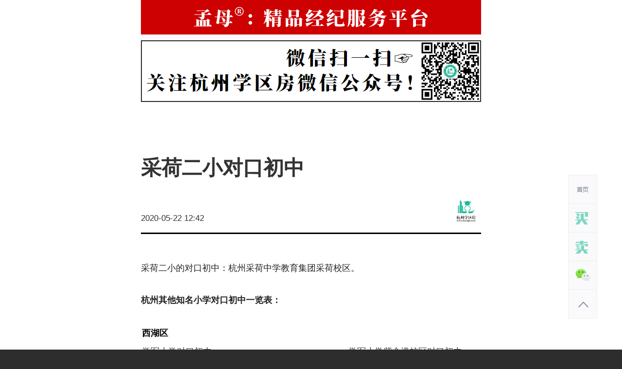

--- FILE ---
content_type: text/html; charset=UTF-8
request_url: https://hzxqf.com/203412071688.html
body_size: 14616
content:
<!DOCTYPE html>
<!--[if lt IE 9]>      <html class="no-js oldie" lang="zh-CN"> <![endif]-->
<!--[if IE 9]>      <html class="no-js ie9" lang="zh-CN"> <![endif]-->
<!--[if gt IE 9]><!--> <html lang="zh-CN" class="no-js"> <!--<![endif]-->
<head>
	<meta charset    = "UTF-8" />
	<meta http-equiv = "Content-Type" content                 = "text/html; charset=UTF-8" />
	<meta http-equiv = "X-UA-Compatible" content              = "IE=edge,chrome=1">
	<meta http-equiv = "Cache-Control" content                = "no-siteapp" />
	<meta name       = "format-detection" content             = "telephone=no">
	<title>采荷二小对口初中 - 杭州学区房</title>
<meta content="采荷二小对口初中" name="description" />
<meta content="采荷二小对口初中" name="Keywords" />

<meta content="杭州学区房" name="Author" />
<meta content="杭州学区房版权所有" name="Copyright" />
<link rel="stylesheet" href="https://hzxqf.com/wp-content/themes/house/ui/css/colorbox.css?v=1.0.0" type="text/css" media="all">
<link rel="stylesheet" href="https://hzxqf.com/wp-content/themes/house/ui/css/fontello.css?v=1.0.0" type="text/css" media="all">
<link rel="stylesheet" href="https://hzxqf.com/wp-content/themes/house/ui/css/public.css?v=1.0.0" type="text/css" media="all">
<link rel="stylesheet" href="https://hzxqf.com/wp-content/themes/house/ui/css/index.css?v=1.0.0" type="text/css" media="all">
<link rel="stylesheet" href="https://hzxqf.com/wp-content/themes/house/ui/css/style.css?v=1.0.0" type="text/css" media="all">
<link rel="stylesheet" href="https://hzxqf.com/wp-content/themes/house/ui/css/slide.css?v=1.0.0" type="text/css" media="all">
<link rel="stylesheet" href="https://hzxqf.com/wp-content/themes/house/ui/css/styles.css?v=1.0.0" type="text/css" media="all">
<link rel="stylesheet" href="https://hzxqf.com/wp-content/themes/house/ui/css/change.css?v=1.0.0" type="text/css" media="all">
	<script>
	var _hmt = _hmt || [];
	(function() {
		var hm = document.createElement("script");
		hm.src = "https://hm.baidu.com/hm.js?389a55ce9611357061c19db981a2f389";
		var s = document.getElementsByTagName("script")[0]; 
		s.parentNode.insertBefore(hm, s);
	})();
	</script>
</head>
<body class="post-template-default single single-post postid-2034 single-format-standard"><div class="headerWrap clearfix">
	<div class="header">
		<h1 id="logo" class="logo">
  <a href="https://hzxqf.com" title="杭州学区房">
          <img src="http://www.hzxqf.com/wp-content/uploads/2017/08/logo.png" alt="杭州学区房" />
      </a>
</h1>
		<ul id="menu-primary" class="nav"><li class="item-0 menu-479"><a href="https://hzxqf.com/xiaoxue" class="link-0"><i class="ico"></i><span>小学</span></a></li>
<li class="item-0 menu-478"><a href="https://hzxqf.com/xiaoqu" class="link-0"><i class="ico"></i><span>小区</span></a></li>
<li class="item-0 menu-485"><a href="https://hzxqf.com/category/eduhouse" class="link-0"><i class="ico"></i><span>学区房攻略</span></a></li>
</ul>	</div>
</div>
<div class="single-show"><img src="https://www.hzxqf.com/wp-content/uploads/2023/09/mmsxpro.png" alt="" width="700" height="210" class="alignnone size-full wp-image-17929" /></div><div class="main_details clearfix"><div class="details_con article_content">
  <div class="details_top">
    <h2>采荷二小对口初中</h2>
    <div class="neck">
      <div class="face"><img src="https://www.hzxqf.com/wp-content/uploads/2021/03/2021-03-03-23-21-52-1.png" alt="author"></div><p>2020-05-22 12:42</p>    </div>
    <div class="post_entry">
      <p>采荷二小的对口初中：杭州采荷中学教育集团采荷校区。</p>
<p><strong>杭州其他知名小学对口初中一览表：</strong></p>
<table width="889">
<tbody>
<tr>
<td colspan="2" width="889"><strong>西湖区</strong></td>
</tr>
<tr>
<td><a href="http://www.hzxqf.com/199212071688.html">学军小学对口初中</a></td>
<td><a href="http://www.hzxqf.com/199512071688.html">学军小学紫金港校区对口初中</a></td>
</tr>
<tr>
<td><a href="http://www.hzxqf.com/199712071688.html">学军小学之江校区对口初中</a></td>
<td><a href="http://www.hzxqf.com/200512071688.html">浙大附小对口初中</a></td>
</tr>
<tr>
<td><a href="http://www.hzxqf.com/200712071688.html">浙大二附小对口初中</a></td>
<td><a href="http://www.hzxqf.com/200912071688.html">求是竞舟小学对口初中</a></td>
</tr>
<tr>
<td><a href="http://www.hzxqf.com/201112071688.html">求是星洲小学对口初中</a></td>
<td><a href="http://www.hzxqf.com/201312071688.html">求是和家园小学对口初中</a></td>
</tr>
<tr>
<td><a href="http://www.hzxqf.com/201812071688.html">文三街小学对口初中</a></td>
<td><a href="http://www.hzxqf.com/202012071688.html">文一街小学对口初中</a></td>
</tr>
<tr>
<td><a href="http://www.hzxqf.com/202212071688.html">行知小学对口初中</a></td>
<td><a href="http://www.hzxqf.com/202412071688.html">西湖小学对口初中</a></td>
</tr>
<tr>
<td><a href="http://www.hzxqf.com/204012071688.html">保俶塔实验学校对口初中</a></td>
<td></td>
</tr>
<tr>
<td colspan="2"><strong>上城区</strong></td>
</tr>
<tr>
<td><a href="http://www.hzxqf.com/201512071688.html">天长小学对口初中</a></td>
<td><a href="http://www.hzxqf.com/200112071688.html">胜利小学新城校区对口初中</a></td>
</tr>
<tr>
<td><a href="http://www.hzxqf.com/199912071688.html">胜利小学对口初中</a></td>
<td><a href="http://www.hzxqf.com/200312071688.html">杭州胜利实验学校对口初中</a></td>
</tr>
<tr>
<td colspan="2"><strong>下城区</strong></td>
</tr>
<tr>
<td><a href="http://www.hzxqf.com/203012071688.html">长寿桥小学对口初中</a></td>
<td><a href="http://www.hzxqf.com/203812071688.html">安吉路实验学校对口初中</a></td>
</tr>
<tr>
<td colspan="2"><strong>拱墅区</strong></td>
</tr>
<tr>
<td><a href="http://www.hzxqf.com/202612071688.html">卖鱼桥小学对口初中</a></td>
<td><a href="http://www.hzxqf.com/202812071688.html">文澜实验学校对口初中</a></td>
</tr>
<tr>
<td colspan="2"><strong>江干区</strong></td>
</tr>
<tr>
<td><a href="http://www.hzxqf.com/203212071688.html">采荷一小对口初中</a></td>
<td><a href="http://www.hzxqf.com/203412071688.html">采荷二小对口初中</a></td>
</tr>
<tr>
<td colspan="2"><strong>滨江区</strong></td>
</tr>
<tr>
<td><a href="http://www.hzxqf.com/204212071688.html">江南实验学校对口初中</a></td>
<td><a href="http://www.hzxqf.com/203612071688.html">闻涛小学对口初中</a></td>
</tr>
<tr>
<td colspan="2"><strong>钱塘新区</strong></td>
</tr>
<tr>
<td><a href="http://www.hzxqf.com/204512071688.html">文海实验学校对口初中</a></td>
<td></td>
</tr>
</tbody>
</table>
<p>&nbsp;</p>
    </div>
    <div class="article_pm"></div>  </div>
  <div class="share_cat">
    <div class="cat">
      <ul class="post-categories">
	<li><a href="https://hzxqf.com/category/eduhouse/baike" rel="category tag">学区房小百科</a></li></ul>    </div>
    <div class="shar">
  <a href="#" class="qr"><em class="bg_b"><img src="https://hzxqf.com/wp-content/themes/house/ui/img/wchat_icon.png">微信朋友圈</em></a>
</div>
  </div>
  
        <div class="title tab_titles article_tab_titles">
        <a href="https://hzxqf.com/category/eduhouse/baike" class="cur">学区房小百科</a><a href="https://hzxqf.com/category/eduhouse/findmyhouse" >找房攻略</a><a href="https://hzxqf.com/category/eduhouse/edu" >教育资讯</a><a href="https://hzxqf.com/category/eduhouse/zhengce" >相关政策</a>    </div>
        <ul class="detail_ul_one hidden">
        <li><a href="https://hzxqf.com/209912071688.html">钱塘新区公办小学学区划分</a></li><li><a href="https://hzxqf.com/541312071688.html">下焦营巷的学区对口小学</a></li><li><a href="https://hzxqf.com/391912071688.html">浙大新村的学区对口是哪所小学？</a></li><li><a href="https://hzxqf.com/288612071688.html">九莲小学学区划分</a></li><li><a href="https://hzxqf.com/497712071688.html">渡驾新村学区对口的小学</a></li>    </ul>
        <ul class="detail_ul_one hidden">
        <li><a href="https://hzxqf.com/1917512071688.html">「西湖区学区房」之星洲小学学区房月度成交简报|2024年8月</a></li><li><a href="https://hzxqf.com/1077612071688.html">浙大附小划片内小区1季度挂牌行情</a></li><li><a href="https://hzxqf.com/1517512071688.html">胜利小学学区房月度成交简报&#038;好房优选|2021年10月</a></li><li><a href="https://hzxqf.com/1767812071688.html">星洲小学学区房月度成交简报&#038;好房优选|2023年5月</a></li><li><a href="https://hzxqf.com/1643212071688.html">胜利实验学校学区房月度成交简报&#038;好房优选|2022年5月</a></li>    </ul>
        <ul class="detail_ul_one hidden">
        <li><a href="https://hzxqf.com/1592412071688.html">保俶塔实验学校：红色课程之“担当”——“小小委员”议事厅开讲</a></li><li><a href="https://hzxqf.com/1678012071688.html">杭州市钱学森学校2022年一表生全收</a></li><li><a href="https://hzxqf.com/1411212071688.html">金成外国语小学|2021年招生简章</a></li><li><a href="https://hzxqf.com/504212071688.html">杭州公办小学特色课程盘点：天地实验小学</a></li><li><a href="https://hzxqf.com/1435912071688.html">滨兰实验学校小学部|2021年招生简章</a></li>    </ul>
        <ul class="detail_ul_one hidden">
        <li><a href="https://hzxqf.com/1116212071688.html">杭州市本年分配生「市级、区级、校级」数据出炉</a></li><li><a href="https://hzxqf.com/1054312071688.html">上海的重磅中考政策，对杭州影响几何？</a></li><li><a href="https://hzxqf.com/1655612071688.html">民转公 看完热闹看门道</a></li><li><a href="https://hzxqf.com/528112071688.html">一表生的判定标准</a></li><li><a href="https://hzxqf.com/1129512071688.html">杭州学区房市场相关政策一周简报（2021年5月3日-9日）</a></li>    </ul>
    </div></div><div class="layer">
	<ul>
		<li><a href="https://hzxqf.com"><img src="https://hzxqf.com/wp-content/themes/house/ui/img/shouye.png"></a></li>
		<li><a href="https://hzxqf.com/wp-content/themes/house/ui/img/maixuequfang-1.png" class="colorbox" target="_blank"><img src="https://hzxqf.com/wp-content/themes/house/ui/img/mai-1.png"></a></li>
		<li><a href="https://hzxqf.com/wp-content/themes/house/ui/img/maixuequfang-2.png" class="colorbox" target="_blank"><img src="https://hzxqf.com/wp-content/themes/house/ui/img/mai-2.png"></a></li>
		<li class="wx_ewm"><a href="https://hzxqf.com/wp-content/themes/house/ui/img/erweima.png" class="colorbox" target="_blank"><img src="https://hzxqf.com/wp-content/themes/house/ui/img/weixin.png"></a><div class="big_wx">
			<img src="https://hzxqf.com/wp-content/themes/house/ui/img/erweima.png" alt="ewm">
		</div></li>
		<li><a href="#" class="top_btn"><img src="https://hzxqf.com/wp-content/themes/house/ui/img/fanhui.png"></a></li>
	</ul>
</div>
<div class="footerWrap">
	<div class="footer">
		<div class="title">
			<div class="title_one">
	<h2>
	<a href="https://hzxqf.com">杭州学区房</a>&gt;
												<a href="https://hzxqf.com/category/eduhouse">学区房攻略</a>&gt;
<a href="https://hzxqf.com/category/eduhouse/baike">学区房小百科</a>&gt;
<span class="cur">采荷二小对口初中</span></h2>
</div>
		</div>
				<div class="f-menus">
			<ul>
				<li><a class="fm-item" data-id="mingxiao" href="#mingxiao">杭州名校学区房</a></li><li><a class="fm-item" data-id="hotxiaoqu" href="#hotxiaoqu">热门小区</a></li><li><a class="fm-item" data-id="hezuo" href="#hezuo">合作伙伴</a></li>			</ul>
		</div>
		<div class="f-part">
			<div id="mingxiao" class="f-part-items hidden"><a href="https://hzxqf.com/area/shangchengqu/cwsyxx" target="_blank">崇文实验学校学区房</a><a href="https://hzxqf.com/area/xihuqu/qsxzxx" target="_blank">星洲小学学区房</a><a href="https://hzxqf.com/area/gongshuqu/wenlanshiyanxuexiao" target="_blank">文澜实验学校学区房</a><a href="https://hzxqf.com/area/xihuqu/xjxxzjgxqxqf" target="_blank">学军小学紫金港校区学区房</a><a href="https://hzxqf.com/area/xihuqu/bctsyxxxqf" target="_blank">保俶塔实验学校学区房</a><a href="https://hzxqf.com/area/xihuqu/xjxxxqf" target="_blank">学军小学学区房</a><a href="https://hzxqf.com/area/shangchengqu/chexxqf" target="_blank">采荷二小学区房</a><a href="https://hzxqf.com/area/shangchengqu/slsyxxxqf" target="_blank">胜利实验学校学区房</a><a href="https://hzxqf.com/area/xihuqu/wyjxxxqf" target="_blank">文一街小学学区房</a><a href="https://hzxqf.com/area/shangchengqu/chyxxqf" target="_blank">采荷一小学区房</a><a href="https://hzxqf.com/area/binjiangqu/jnsyxxxqf" target="_blank">江南实验学校学区房</a><a href="https://hzxqf.com/area/xihuqu/xzxxxqf" target="_blank">行知小学学区房</a><a href="https://hzxqf.com/area/xihuqu/wsjxxxqf" target="_blank">文三街小学学区房</a><a href="https://hzxqf.com/area/xihuqu/qsxxxqf" target="_blank">浙大附小（求是小学）学区房</a><a href="https://hzxqf.com/area/shangchengqu/tcxxxqf" target="_blank">天长小学学区房</a><a href="https://hzxqf.com/area/gongshuqu/yucaidengyunxiaoxue" target="_blank">育才登云小学学区房</a><a href="https://hzxqf.com/area/gongshuqu/csqxxxqf" target="_blank">长寿桥小学学区房</a><a href="https://hzxqf.com/area/gongshuqu/ajlsyxxxqf" target="_blank">安吉路实验学校学区房</a><a href="https://hzxqf.com/area/shangchengqu/slxxxqf" target="_blank">胜利小学学区房</a><a href="https://hzxqf.com/area/gongshuqu/hdsfdxfshzxx" target="_blank">华东师范大学附属杭州学校学区房</a><a href="https://hzxqf.com/area/gongshuqu/myqxxxqf" target="_blank">卖鱼桥小学学区房</a><a href="https://hzxqf.com/area/qiantangxinqu/wenhaishiyanxuexiao" target="_blank">文海实验学校学区房</a><a href="https://hzxqf.com/area/shangchengqu/tdsyxx" target="_blank">天地实验小学学区房</a><a href="https://hzxqf.com/area/shangchengqu/slxxxcxqxqf" target="_blank">胜利小学新城校区学区房</a><a href="https://hzxqf.com/area/xihuqu/xhxxxqf" target="_blank">西湖小学学区房</a><a href="https://hzxqf.com/area/binjiangqu/wentaoxiaoxue" target="_blank">闻涛小学学区房</a><a href="https://hzxqf.com/area/xihuqu/zhedaerfuxiao" target="_blank">浙大二附小学区房</a><a href="https://hzxqf.com/area/xihuqu/xingzhierxiao" target="_blank">行知二小学区房</a><a href="https://hzxqf.com/area/xihuqu/qsjzxxxqf" target="_blank">竞舟小学学区房</a><a href="https://hzxqf.com/area/xihuqu/qshjyxx" target="_blank">求是（和家园）小学学区房</a><a href="https://hzxqf.com/area/xihuqu/xjxxzjxqxqf" target="_blank">学军之江小学学区房</a><a href="https://hzxqf.com/area/xihuqu/jingzhouerxiao" target="_blank">竞舟第二小学学区房</a><a href="https://hzxqf.com/area/shangchengqu/qianjiangxinchengshiyanxiaoxue" target="_blank">钱江新城实验小学学区房</a><a href="https://hzxqf.com/area/xihuqu/bctshsyxx" target="_blank">保俶塔申花实验学校学区房</a></div><div id="hotxiaoqu" class="f-part-items hidden"><a href="https://hzxqf.com/area/xihuqu/bctsyxxxqf/huanglongyayuan" target="_blank">黄龙雅苑</a><a href="https://hzxqf.com/area/xihuqu/xjxxxqf/chongwengongyu" target="_blank">崇文公寓</a><a href="https://hzxqf.com/area/shangchengqu/slxxxqf/oujianggongyu" target="_blank">鸥江公寓</a><a href="https://hzxqf.com/area/xihuqu/xjxxxqf/zdwjy" target="_blank">中大文锦苑</a><a href="https://hzxqf.com/area/xihuqu/wsjxxxqf/machenglu9hao" target="_blank">马塍路9号</a><a href="https://hzxqf.com/area/xihuqu/xjxxxqf/xixihedong" target="_blank">西溪河东</a><a href="https://hzxqf.com/area/xihuqu/wsjxxxqf/machenglu8hao" target="_blank">马塍路8号</a><a href="https://hzxqf.com/area/xihuqu/xjxxxqf/qiuzhinong" target="_blank">求智弄</a><a href="https://hzxqf.com/area/xihuqu/xjxxxqf/matenglu35hao" target="_blank">马塍路35号</a><a href="https://hzxqf.com/area/xihuqu/xjxxxqf/qiuzhixiang" target="_blank">求智巷</a><a href="https://hzxqf.com/area/xihuqu/xjxxxqf/mtl34h" target="_blank">马塍路34号</a><a href="https://hzxqf.com/area/xihuqu/xjxxxqf/xianingxiang" target="_blank">下宁巷</a><a href="https://hzxqf.com/area/xihuqu/xjxxxqf/matenglu33hao" target="_blank">马塍路33号</a><a href="https://hzxqf.com/area/xihuqu/xjxxxqf/wenerxincun" target="_blank">文二新村</a><a href="https://hzxqf.com/area/xihuqu/xjxxxqf/matenglu32hao" target="_blank">马塍路32号</a><a href="https://hzxqf.com/area/xihuqu/xjxxxqf/rihuixincun" target="_blank">日晖新村（马塍路以西）</a><a href="https://hzxqf.com/area/xihuqu/xjxxxqf/matenglu30hao" target="_blank">马塍路30号</a><a href="https://hzxqf.com/area/xihuqu/xjxxxqf/xiamateng" target="_blank">马塍路24号</a><a href="https://hzxqf.com/area/xihuqu/xjxxxqf/matenglu29hao" target="_blank">马塍路29号</a><a href="https://hzxqf.com/area/xihuqu/xjxxxqf/wenerlu19hao" target="_blank">文二路19号</a><a href="https://hzxqf.com/area/xihuqu/xjxxxqf/mtl28h" target="_blank">马塍路28号</a><a href="https://hzxqf.com/area/xihuqu/xjxxxqf/wenerlu21hao" target="_blank">文二路21号</a><a href="https://hzxqf.com/area/xihuqu/wsjxxxqf/machenglu19hao" target="_blank">马塍路19号</a><a href="https://hzxqf.com/area/xihuqu/xjxxxqf/wenerlu23hao" target="_blank">文二路23号</a><a href="https://hzxqf.com/area/xihuqu/wsjxxxqf/machenglu18hao" target="_blank">马塍路18号</a><a href="https://hzxqf.com/area/xihuqu/xjxxxqf/wenerlu25hao" target="_blank">文二路25号</a><a href="https://hzxqf.com/area/xihuqu/wsjxxxqf/machenglu13hao" target="_blank">马塍路13号</a><a href="https://hzxqf.com/area/xihuqu/xjxxxqf/wenerlu37hao" target="_blank">文二路37号</a><a href="https://hzxqf.com/area/xihuqu/wsjxxxqf/machenglu11hao" target="_blank">马塍路11号</a><a href="https://hzxqf.com/area/binjiangqu/jnsyxxxqf/fengyaqiantang" target="_blank">风雅钱塘</a><a href="https://hzxqf.com/area/gongshuqu/wenlanshiyanxuexiao/sfjxbd" target="_blank">顺发吉祥半岛</a><a href="https://hzxqf.com/area/shangchengqu/chexxqf/qingheyuan" target="_blank">青荷苑</a><a href="https://hzxqf.com/area/gongshuqu/hdsfdxfshzxx/yongronghuating" target="_blank">雍荣华庭</a><a href="https://hzxqf.com/area/xihuqu/xzxxxqf/ygeyxh" target="_blank">雅戈尔御西湖</a><a href="https://hzxqf.com/area/shangchengqu/slsyxxxqf/yangguanghaian" target="_blank">阳光海岸</a><a href="https://hzxqf.com/area/xihuqu/bctsyxxxqf/jinxiuwenyuan" target="_blank">锦绣文苑</a><a href="https://hzxqf.com/area/gongshuqu/wenlanshiyanxuexiao/jxwlg" target="_blank">锦秀文澜阁</a><a href="https://hzxqf.com/area/gongshuqu/wenlanshiyanxuexiao/jinxiulanting" target="_blank">锦秀兰庭</a><a href="https://hzxqf.com/area/gongshuqu/wenlanshiyanxuexiao/jingwenyayuan" target="_blank">锦文雅苑</a><a href="https://hzxqf.com/area/binjiangqu/jnsyxxxqf/bojinshidai" target="_blank">铂金时代</a><a href="https://hzxqf.com/area/xihuqu/bctsyxxxqf/tieluxincun" target="_blank">铁路新村</a><a href="https://hzxqf.com/area/shangchengqu/slsyxxxqf/xinlvyuan" target="_blank">新绿园</a><a href="https://hzxqf.com/area/shangchengqu/slxxxqf/qianjiangyuan" target="_blank">钱江苑</a><a href="https://hzxqf.com/area/shangchengqu/slsyxxxqf/cjmy" target="_blank">春江名苑</a><a href="https://hzxqf.com/area/shangchengqu/slsyxxxqf/shuianfengting" target="_blank">水岸枫庭</a><a href="https://hzxqf.com/area/shangchengqu/slsyxxxqf/lsqj" target="_blank">蓝色钱江</a><a href="https://hzxqf.com/area/binjiangqu/jnsyxxxqf/qtbhhy" target="_blank">钱塘滨和花园</a><a href="https://hzxqf.com/area/shangchengqu/slsyxxxqf/zclfhfy" target="_blank">赞成林风和风苑</a><a href="https://hzxqf.com/area/shangchengqu/slsyxxxqf/zclfysy" target="_blank">赞成林风映水苑</a><a href="https://hzxqf.com/area/shangchengqu/slsyxxxqf/zclfqly" target="_blank">赞成林风沁林苑</a><a href="https://hzxqf.com/area/shangchengqu/slsyxxxqf/jinsejiayuan" target="_blank">金色家园</a><a href="https://hzxqf.com/area/shangchengqu/slsyxxxqf/jinsehaian" target="_blank">金色海岸</a><a href="https://hzxqf.com/area/shangchengqu/slsyxxxqf/qiantangyinxiang" target="_blank">钱塘印象</a><a href="https://hzxqf.com/area/binjiangqu/jnsyxxxqf/qiantangchunxiao" target="_blank">钱塘春晓</a><a href="https://hzxqf.com/area/shangchengqu/slxxxqf/qiantangmingdu" target="_blank">钱塘名都</a><a href="https://hzxqf.com/area/xihuqu/wsjxxxqf/wensanxincun" target="_blank">文三新村</a><a href="https://hzxqf.com/area/xihuqu/wsjxxxqf/smljc" target="_blank">世贸丽晶城</a><a href="https://hzxqf.com/area/xihuqu/wsjxxxqf/hengshenghuayuan" target="_blank">恒升花苑</a><a href="https://hzxqf.com/area/xihuqu/wsjxxxqf/wensanlu103hao" target="_blank">文三路103号</a><a href="https://hzxqf.com/area/xihuqu/wsjxxxqf/wensanlu105hao" target="_blank">文三路105号</a><a href="https://hzxqf.com/area/xihuqu/wsjxxxqf/wensanlu55hao" target="_blank">文三路55号</a><a href="https://hzxqf.com/area/xihuqu/wsjxxxqf/shangningxincun" target="_blank">上宁新村</a><a href="https://hzxqf.com/area/xihuqu/wsjxxxqf/wensanlu57hao" target="_blank">文三路57号</a><a href="https://hzxqf.com/area/xihuqu/wsjxxxqf/wensanlu59hao" target="_blank">文三路59号</a><a href="https://hzxqf.com/area/xihuqu/wsjxxxqf/wulinxiang37hao" target="_blank">武林巷37号</a><a href="https://hzxqf.com/area/xihuqu/wsjxxxqf/wulinxiang38hao" target="_blank">武林巷38号</a><a href="https://hzxqf.com/area/xihuqu/wsjxxxqf/wulinmenxincun" target="_blank">武林门新村</a><a href="https://hzxqf.com/area/xihuqu/wsjxxxqf/shentangxincun" target="_blank">沈塘新村</a><a href="https://hzxqf.com/area/shangchengqu/slxxxqf/qtrjxqf" target="_blank">钱塘人家</a><a href="https://hzxqf.com/area/xihuqu/wsjxxxqf/youdianxincun" target="_blank">邮电新村</a><a href="https://hzxqf.com/area/xihuqu/xzxxxqf/jdcsxy" target="_blank">金都城市芯宇</a><a href="https://hzxqf.com/area/xihuqu/bctsyxxxqf/jinzhuxilu13hao" target="_blank">金祝西路13号</a><a href="https://hzxqf.com/area/xihuqu/bctsyxxxqf/jinzhuhuayuan" target="_blank">金祝花园</a><a href="https://hzxqf.com/area/xihuqu/bctsyxxxqf/jinzhuxincun" target="_blank">金祝新村</a><a href="https://hzxqf.com/area/gongshuqu/wenlanshiyanxuexiao/jrfjdy" target="_blank">金瑞风景大院</a><a href="https://hzxqf.com/area/gongshuqu/hdsfdxfshzxx/jinxiyufu" target="_blank">金玺钰府</a><a href="https://hzxqf.com/area/shangchengqu/chexxqf/jinniufang" target="_blank">金牛坊</a><a href="https://hzxqf.com/area/shangchengqu/chexxqf/chxqyhc" target="_blank">采荷小区玉荷邨</a><a href="https://hzxqf.com/area/shangchengqu/chexxqf/youzhenggongyu" target="_blank">邮政公寓</a><a href="https://hzxqf.com/area/gongshuqu/wenlanshiyanxuexiao/yhcy" target="_blank">运河宸园</a><a href="https://hzxqf.com/area/binjiangqu/jnsyxxxqf/yingchunxiaoqu" target="_blank">迎春小区</a><a href="https://hzxqf.com/area/binjiangqu/jnsyxxxqf/yingchunnanyuan" target="_blank">迎春南苑</a><a href="https://hzxqf.com/area/gongshuqu/wenlanshiyanxuexiao/jlcbx" target="_blank">九龙仓碧玺</a><a href="https://hzxqf.com/area/gongshuqu/wenlanshiyanxuexiao/xbxt" target="_blank">信步闲庭</a><a href="https://hzxqf.com/area/gongshuqu/wenlanshiyanxuexiao/nanbeixianhuayuan" target="_blank">南北西岸花园</a><a href="https://hzxqf.com/area/gongshuqu/wenlanshiyanxuexiao/jirujiayuan" target="_blank">吉如家园</a><a href="https://hzxqf.com/area/gongshuqu/wenlanshiyanxuexiao/jixiangsinong" target="_blank">吉祥寺弄</a><a href="https://hzxqf.com/area/gongshuqu/wenlanshiyanxuexiao/mingchenggongguan" target="_blank">名城公馆</a><a href="https://hzxqf.com/area/gongshuqu/wenlanshiyanxuexiao/chengshifengjing" target="_blank">城市风景</a><a href="https://hzxqf.com/area/gongshuqu/wenlanshiyanxuexiao/dahechenzhang" target="_blank">大河宸章</a><a href="https://hzxqf.com/area/gongshuqu/wenlanshiyanxuexiao/dayunchenfu" target="_blank">大运宸府</a><a href="https://hzxqf.com/area/gongshuqu/wenlanshiyanxuexiao/ruyili" target="_blank">如意里</a><a href="https://hzxqf.com/area/gongshuqu/wenlanshiyanxuexiao/fuyuexiangjun" target="_blank">富越香郡</a><a href="https://hzxqf.com/area/gongshuqu/wenlanshiyanxuexiao/xiaohelu338hao" target="_blank">同和里</a><a href="https://hzxqf.com/area/gongshuqu/wenlanshiyanxuexiao/xiaoheluxiaoqu" target="_blank">小河路小区</a><a href="https://hzxqf.com/area/gongshuqu/wenlanshiyanxuexiao/dexinzhenyuan" target="_blank">德信臻园</a><a href="https://hzxqf.com/area/gongshuqu/wenlanshiyanxuexiao/dxyhw" target="_blank">德信银树湾</a><a href="https://hzxqf.com/area/gongshuqu/wenlanshiyanxuexiao/jingshengli" target="_blank">敬胜里</a><a href="https://hzxqf.com/area/gongshuqu/wenlanshiyanxuexiao/xinantianyuan" target="_blank">新安天苑</a><a href="https://hzxqf.com/area/gongshuqu/wenlanshiyanxuexiao/hangyinluxiaoqu" target="_blank">杭印路小区</a><a href="https://hzxqf.com/area/gongshuqu/wenlanshiyanxuexiao/dujiaxincun" target="_blank">渡驾新村</a><a href="https://hzxqf.com/area/gongshuqu/wenlanshiyanxuexiao/lvchengjiangnanli" target="_blank">绿城江南里</a><a href="https://hzxqf.com/area/gongshuqu/hdsfdxfshzxx/rxlkq" target="_blank">融信蓝孔雀</a><a href="https://hzxqf.com/area/xihuqu/bctsyxxxqf/shenglixincun" target="_blank">胜利新村</a><a href="https://hzxqf.com/area/xihuqu/bctsyxxxqf/luomagongyu" target="_blank">罗马公寓</a><a href="https://hzxqf.com/area/xihuqu/bctsyxxxqf/lvyuan" target="_blank">绿园</a><a href="https://hzxqf.com/area/xihuqu/bctsyxxxqf/yaobeixiang6hao" target="_blank">窑背巷6号</a><a href="https://hzxqf.com/area/binjiangqu/jnsyxxxqf/rlzyhc" target="_blank">瑞立中央花城</a><a href="https://hzxqf.com/area/xihuqu/bctsyxxxqf/wangjianong" target="_blank">王家弄</a><a href="https://hzxqf.com/area/xihuqu/bctsyxxxqf/huntangxiang20hao" target="_blank">混堂巷20号</a><a href="https://hzxqf.com/area/xihuqu/bctsyxxxqf/huntangxiang13hao" target="_blank">混堂巷13号</a><a href="https://hzxqf.com/area/xihuqu/bctsyxxxqf/yanshanhexincun" target="_blank">沿山河新村</a><a href="https://hzxqf.com/area/xihuqu/bctsyxxxqf/wulinhuayuan" target="_blank">武林花园</a><a href="https://hzxqf.com/area/xihuqu/bctsyxxxqf/hangdaxincun" target="_blank">杭大新村</a><a href="https://hzxqf.com/area/xihuqu/bctsyxxxqf/qizhenmingyuan" target="_blank">启真名苑</a><a href="https://hzxqf.com/area/xihuqu/bctsyxxxqf/wentiangongyu" target="_blank">文天公寓</a><a href="https://hzxqf.com/area/xihuqu/bctsyxxxqf/mituosiluxiaoqu" target="_blank">弥陀寺路小区</a><a href="https://hzxqf.com/area/xihuqu/bctsyxxxqf/dingxianggongyu" target="_blank">丁香公寓</a><a href="https://hzxqf.com/area/xihuqu/bctsyxxxqf/baochuxiaoqu" target="_blank">保俶小区</a><a href="https://hzxqf.com/area/xihuqu/bctsyxxxqf/baochulu170hao" target="_blank">保俶路170号</a><a href="https://hzxqf.com/area/xihuqu/bctsyxxxqf/baochulu91hao" target="_blank">保俶路91号</a><a href="https://hzxqf.com/area/xihuqu/bctsyxxxqf/baochulu97hao" target="_blank">保俶路97号</a><a href="https://hzxqf.com/area/xihuqu/bctsyxxxqf/baochuluxiaoqu" target="_blank">保俶路小区</a><a href="https://hzxqf.com/area/xihuqu/bctsyxxxqf/youyixincun" target="_blank">友谊新村</a><a href="https://hzxqf.com/area/xihuqu/bctsyxxxqf/baoshixincun" target="_blank">宝石新村</a><a href="https://hzxqf.com/area/xihuqu/bctsyxxxqf/baoshishanxiawunong" target="_blank">宝石山下五弄</a><a href="https://hzxqf.com/area/gongshuqu/hdsfdxfshzxx/huaxiangongyu" target="_blank">化纤公寓</a><a href="https://hzxqf.com/area/gongshuqu/hdsfdxfshzxx/huafangxincun" target="_blank">华方新村</a><a href="https://hzxqf.com/area/gongshuqu/hdsfdxfshzxx/hemugongyu" target="_blank">和睦公寓</a><a href="https://hzxqf.com/area/gongshuqu/hdsfdxfshzxx/jingzhigongyu" target="_blank">景致公寓</a><a href="https://hzxqf.com/area/xihuqu/bctsyxxxqf/songmuchanghedong" target="_blank">松木场河东</a><a href="https://hzxqf.com/area/xihuqu/bctsyxxxqf/songmuchanghexi" target="_blank">松木场河西</a><a href="https://hzxqf.com/area/xihuqu/bctsyxxxqf/songxigongyu" target="_blank">松溪公寓</a><a href="https://hzxqf.com/area/xihuqu/bctsyxxxqf/taoyuanxincun" target="_blank">桃园新村</a><a href="https://hzxqf.com/area/xihuqu/bctsyxxxqf/taohuanong" target="_blank">桃花弄</a><a href="https://hzxqf.com/area/xihuqu/bctsyxxxqf/wulinxiang5-28hao" target="_blank">武林巷5-28号</a><a href="https://hzxqf.com/area/binjiangqu/jnsyxxxqf/qingchengzhilian" target="_blank">倾城之恋</a><a href="https://hzxqf.com/area/binjiangqu/jnsyxxxqf/xinzhouhuayuan" target="_blank">新州花苑</a><a href="https://hzxqf.com/area/binjiangqu/jnsyxxxqf/chunjianglicheng" target="_blank">春江郦城</a><a href="https://hzxqf.com/area/binjiangqu/jnsyxxxqf/xsdfjdq" target="_blank">欣盛东方郡东区</a><a href="https://hzxqf.com/area/binjiangqu/jnsyxxxqf/xsdfjxq" target="_blank">欣盛东方郡西区</a><a href="https://hzxqf.com/area/binjiangqu/jnsyxxxqf/jiangnanhaoyuan" target="_blank">江南豪园</a><a href="https://hzxqf.com/area/binjiangqu/jnsyxxxqf/wenxinrenjia" target="_blank">温馨人家</a><a href="https://hzxqf.com/area/binjiangqu/jnsyxxxqf/xiangyunyayuan" target="_blank">湘云雅苑</a><a href="https://hzxqf.com/area/xihuqu/bctsyxxxqf/moganshanlu79hao" target="_blank">莫干山路79号</a><a href="https://hzxqf.com/area/xihuqu/bctsyxxxqf/xixilu22-97hao" target="_blank">西溪路22-97号</a><a href="https://hzxqf.com/area/binjiangqu/jnsyxxxqf/yingchunbeiyuan" target="_blank">迎春北苑</a><a href="https://hzxqf.com/area/binjiangqu/jnsyxxxqf/lcmyjn" target="_blank">绿城明月江南</a><a href="https://hzxqf.com/area/binjiangqu/jnsyxxxqf/ronganwangjiangnan" target="_blank">荣安望江南</a><a href="https://hzxqf.com/area/shangchengqu/chexxqf/chachangsushe" target="_blank">茶厂宿舍</a><a href="https://hzxqf.com/area/shangchengqu/chexxqf/huaputieluxincun" target="_blank">花圃铁路新村</a><a href="https://hzxqf.com/area/xihuqu/xjxxzjgxqxqf/yjwdy" target="_blank">耀江文鼎苑</a><a href="https://hzxqf.com/area/xihuqu/xjxxzjgxqxqf/shengyuan" target="_blank">圣苑</a><a href="https://hzxqf.com/area/xihuqu/xjxxzjgxqxqf/guanyuan" target="_blank">冠苑</a><a href="https://hzxqf.com/area/xihuqu/xzxxxqf/huayuanxicun" target="_blank">花园西村</a><a href="https://hzxqf.com/area/xihuqu/xzxxxqf/huayuannancun" target="_blank">花园南村</a><a href="https://hzxqf.com/area/xihuqu/xzxxxqf/huayuanbeicun1212sushe" target="_blank">花园北村1212宿舍</a><a href="https://hzxqf.com/area/shangchengqu/slxxxqf/yaojiangfucun" target="_blank">耀江福村</a><a href="https://hzxqf.com/area/xihuqu/xzxxxqf/huayuanbeicun" target="_blank">花园北村</a><a href="https://hzxqf.com/area/xihuqu/xzxxxqf/yaojiangwencuiyuan" target="_blank">耀江文萃苑</a><a href="https://hzxqf.com/area/shangchengqu/slxxxqf/fuxingyuan" target="_blank">富星苑</a><a href="https://hzxqf.com/area/xihuqu/xzxxxqf/yaojiangwenxinyuan" target="_blank">耀江文欣苑</a><a href="https://hzxqf.com/area/shangchengqu/chexxqf/qingtaixiaoqu" target="_blank">清泰小区</a><a href="https://hzxqf.com/area/xihuqu/xzxxxqf/wutonggongyu" target="_blank">梧桐公寓</a><a href="https://hzxqf.com/area/xihuqu/xzxxxqf/wentinggongyu" target="_blank">文亭公寓</a><a href="https://hzxqf.com/area/xihuqu/xzxxxqf/shiyuanxincun" target="_blank">师苑新村</a><a href="https://hzxqf.com/area/shangchengqu/chexxqf/songdukaixuanyuan" target="_blank">宋都凯旋苑</a><a href="https://hzxqf.com/area/xihuqu/xzxxxqf/xueyuanlu212hao" target="_blank">学院路212号</a><a href="https://hzxqf.com/area/xihuqu/xzxxxqf/zhonghaoqingyuan" target="_blank">中豪晴园</a><a href="https://hzxqf.com/area/xihuqu/xzxxxqf/jinrijiayuan" target="_blank">今日嘉园</a><a href="https://hzxqf.com/area/xihuqu/xzxxxqf/baoshuhuayuan" target="_blank">保俶花园</a><a href="https://hzxqf.com/area/xihuqu/xzxxxqf/xyl176-178hdy" target="_blank">学院路176-178号大院</a><a href="https://hzxqf.com/area/shangchengqu/chexxqf/kaixuanlu36hao" target="_blank">凯旋路36号</a><a href="https://hzxqf.com/area/shangchengqu/chexxqf/kxxcxq" target="_blank">凯旋新村西区</a><a href="https://hzxqf.com/area/shangchengqu/chexxqf/kaixuanlu32hao" target="_blank">凯旋路32号</a><a href="https://hzxqf.com/area/shangchengqu/chexxqf/kaixuanlu34hao" target="_blank">凯旋路34号</a><a href="https://hzxqf.com/area/xihuqu/xzxxxqf/baochubeilu45hao" target="_blank">保俶北路45号</a><a href="https://hzxqf.com/area/shangchengqu/chexxqf/shangjiaoyuan" target="_blank">商教院</a><a href="https://hzxqf.com/area/shangchengqu/chexxqf/xizhaoxincun" target="_blank">夕照新村</a><a href="https://hzxqf.com/area/xihuqu/xzxxxqf/xueyuanlu304hao" target="_blank">学院路304号</a><a href="https://hzxqf.com/area/xihuqu/xzxxxqf/xueyuanlu312hao" target="_blank">学院路312号</a><a href="https://hzxqf.com/area/xihuqu/xzxxxqf/jiaogonglu106hao" target="_blank">教工路106号</a><a href="https://hzxqf.com/area/xihuqu/xzxxxqf/jiaogonglu131hao" target="_blank">教工路131号</a><a href="https://hzxqf.com/area/xihuqu/xzxxxqf/jiaogonglu138hao" target="_blank">教工路138号</a><a href="https://hzxqf.com/area/xihuqu/xzxxxqf/wensanlu232hao" target="_blank">文三路232号</a><a href="https://hzxqf.com/area/shangchengqu/chexxqf/caihezhiluxiaoqu" target="_blank">采荷支路小区</a><a href="https://hzxqf.com/area/shangchengqu/chexxqf/caihelu33hao" target="_blank">采荷路33号</a><a href="https://hzxqf.com/area/shangchengqu/chexxqf/caihelu35hao" target="_blank">采荷路35号</a><a href="https://hzxqf.com/area/shangchengqu/chexxqf/caihelu37hao" target="_blank">采荷路37号</a><a href="https://hzxqf.com/area/shangchengqu/chexxqf/caihelu39hao" target="_blank">采荷路39号</a><a href="https://hzxqf.com/area/shangchengqu/chexxqf/caiheqingchun" target="_blank">采荷青莼</a><a href="https://hzxqf.com/area/gongshuqu/hdsfdxfshzxx/rxxyf" target="_blank">融信学院府</a><a href="https://hzxqf.com/area/xihuqu/qsxzxx/zijingxinyuan" target="_blank">紫荆欣苑</a><a href="https://hzxqf.com/area/xihuqu/qsxzxx/xingzhouhuayuan" target="_blank">星洲花园</a><a href="https://hzxqf.com/area/xihuqu/qsxzxx/linyubieshu" target="_blank">林语别墅</a><a href="https://hzxqf.com/area/xihuqu/qsxzxx/guihuacheng" target="_blank">桂花城</a><a href="https://hzxqf.com/area/xihuqu/qsxzxx/zilingongyu" target="_blank">紫林公寓</a><a href="https://hzxqf.com/area/gongshuqu/hdsfdxfshzxx/tinglanfu" target="_blank">汀澜府</a><a href="https://hzxqf.com/area/xihuqu/qsxzxx/huayuangongyu" target="_blank">华苑公寓</a><a href="https://hzxqf.com/area/xihuqu/qsxzxx/jianangongyu" target="_blank">嘉南公寓小高层</a><a href="https://hzxqf.com/area/xihuqu/qsxzxx/jngyycj" target="_blank">嘉南公寓影池居</a><a href="https://hzxqf.com/area/xihuqu/qsxzxx/jngypsj" target="_blank">嘉南公寓瀑水居</a><a href="https://hzxqf.com/area/xihuqu/qsxzxx/jngyqtj" target="_blank">嘉南公寓青藤居</a><a href="https://hzxqf.com/area/xihuqu/qsxzxx/jdcshy" target="_blank">新金都城市花园</a><a href="https://hzxqf.com/area/xihuqu/qsxzxx/ygddhy" target="_blank">阳光地带花园</a><a href="https://hzxqf.com/area/xihuqu/qsxzxx/xiangshugongyu" target="_blank">香墅公寓</a><a href="https://hzxqf.com/area/xihuqu/qsxzxx/ljzxy" target="_blank">骆家庄西苑</a><a href="https://hzxqf.com/area/xihuqu/qsxzxx/gaojiaoxincun" target="_blank">高教新村</a><a href="https://hzxqf.com/area/shangchengqu/tcxxxqf/dplsq" target="_blank">东坡路66号院</a><a href="https://hzxqf.com/area/shangchengqu/tcxxxqf/renheli" target="_blank">仁和里</a><a href="https://hzxqf.com/area/shangchengqu/tcxxxqf/xiangyangxincun" target="_blank">向阳新村</a><a href="https://hzxqf.com/area/shangchengqu/tcxxxqf/songjiaozaoxiang" target="_blank">宋浇造巷</a><a href="https://hzxqf.com/area/shangchengqu/tcxxxqf/yuewangxincun" target="_blank">岳王新村</a><a href="https://hzxqf.com/area/shangchengqu/tcxxxqf/cuijiaxiangxiaoqu" target="_blank">崔家巷小区</a><a href="https://hzxqf.com/area/shangchengqu/tcxxxqf/pinghaigongyu" target="_blank">平海公寓</a><a href="https://hzxqf.com/area/shangchengqu/tcxxxqf/weiyangcun" target="_blank">未央村</a><a href="https://hzxqf.com/area/shangchengqu/tcxxxqf/huanshaluxiaoqu" target="_blank">浣纱路小区</a><a href="https://hzxqf.com/area/shangchengqu/tcxxxqf/zumiaoxiang27hao" target="_blank">祖庙巷27号</a><a href="https://hzxqf.com/area/shangchengqu/tcxxxqf/zmx45h" target="_blank">祖庙巷45号</a><a href="https://hzxqf.com/area/shangchengqu/tcxxxqf/zmx47-51h" target="_blank">祖庙巷47-51号</a><a href="https://hzxqf.com/area/shangchengqu/tcxxxqf/putisilu10hao" target="_blank">菩提寺路10号</a><a href="https://hzxqf.com/area/shangchengqu/tcxxxqf/huiyicun" target="_blank">蕙宜村</a><a href="https://hzxqf.com/area/shangchengqu/tcxxxqf/youdianlu16-38hao" target="_blank">邮电路16-38号</a><a href="https://hzxqf.com/area/shangchengqu/tcxxxqf/ydlxq" target="_blank">邮电路小区</a><a href="https://hzxqf.com/area/shangchengqu/tcxxxqf/changshengluxiaoqu" target="_blank">长生路小区</a><a href="https://hzxqf.com/area/gongshuqu/csqxxxqf/sanhuayuan" target="_blank">三华园</a><a href="https://hzxqf.com/area/gongshuqu/csqxxxqf/sankuili" target="_blank">三槐里</a><a href="https://hzxqf.com/area/gongshuqu/csqxxxqf/shangjiaoyingxiang" target="_blank">上焦营巷</a><a href="https://hzxqf.com/area/gongshuqu/csqxxxqf/xiajiaoyingxiang" target="_blank">下焦营巷</a><a href="https://hzxqf.com/area/gongshuqu/csqxxxqf/zdgcxq" target="_blank">中大广场小区</a><a href="https://hzxqf.com/area/gongshuqu/csqxxxqf/zsbl123h" target="_blank">中山北路123号</a><a href="https://hzxqf.com/area/gongshuqu/csqxxxqf/zsbl341h" target="_blank">中山北路341号</a><a href="https://hzxqf.com/area/gongshuqu/csqxxxqf/zsbl361h" target="_blank">中山北路361号</a><a href="https://hzxqf.com/area/gongshuqu/csqxxxqf/zsbl365-375h" target="_blank">中山北路365到375号</a><a href="https://hzxqf.com/area/gongshuqu/csqxxxqf/zsbl369h" target="_blank">中山北路369号</a><a href="https://hzxqf.com/area/gongshuqu/csqxxxqf/zsbl379h" target="_blank">中山北路379号</a><a href="https://hzxqf.com/area/gongshuqu/csqxxxqf/ershengmiaoqian" target="_blank">二圣庙前</a><a href="https://hzxqf.com/area/gongshuqu/csqxxxqf/rendeli" target="_blank">仁德里</a><a href="https://hzxqf.com/area/gongshuqu/csqxxxqf/cangzhunong" target="_blank">仓柱弄</a><a href="https://hzxqf.com/area/gongshuqu/csqxxxqf/xianlinyuan" target="_blank">仙林苑</a><a href="https://hzxqf.com/area/gongshuqu/csqxxxqf/ygxxq" target="_blank">余官巷小区</a><a href="https://hzxqf.com/area/gongshuqu/csqxxxqf/jundusigang" target="_blank">军督司巷</a><a href="https://hzxqf.com/area/gongshuqu/csqxxxqf/fenghuangjiexiaoqu" target="_blank">凤凰街小区</a><a href="https://hzxqf.com/area/gongshuqu/csqxxxqf/fengqiqiaohexia" target="_blank">凤起桥河下</a><a href="https://hzxqf.com/area/gongshuqu/csqxxxqf/fengqilu388hao" target="_blank">凤起路388号</a><a href="https://hzxqf.com/area/gongshuqu/csqxxxqf/fengqilu417hao" target="_blank">凤起路417号</a><a href="https://hzxqf.com/area/gongshuqu/csqxxxqf/houyingnong" target="_blank">后营弄</a><a href="https://hzxqf.com/area/gongshuqu/csqxxxqf/guodugongyu" target="_blank">国都公寓</a><a href="https://hzxqf.com/area/gongshuqu/csqxxxqf/dahenong" target="_blank">大和弄</a><a href="https://hzxqf.com/area/gongshuqu/csqxxxqf/daheli" target="_blank">大和里</a><a href="https://hzxqf.com/area/gongshuqu/csqxxxqf/tianshuiyuan" target="_blank">天水苑</a><a href="https://hzxqf.com/area/gongshuqu/csqxxxqf/haierxiangxiaoqu" target="_blank">孩儿巷小区</a><a href="https://hzxqf.com/area/gongshuqu/csqxxxqf/xiaohenongxiaoqu" target="_blank">小和弄小区</a><a href="https://hzxqf.com/area/gongshuqu/csqxxxqf/pingfengyuan" target="_blank">屏风苑</a><a href="https://hzxqf.com/area/gongshuqu/csqxxxqf/shanzixiang" target="_blank">山子巷</a><a href="https://hzxqf.com/area/gongshuqu/csqxxxqf/budiannong" target="_blank">布店弄</a><a href="https://hzxqf.com/area/gongshuqu/csqxxxqf/pinganju" target="_blank">平安居</a><a href="https://hzxqf.com/area/gongshuqu/csqxxxqf/guangfugongyu" target="_blank">广福公寓</a><a href="https://hzxqf.com/area/gongshuqu/csqxxxqf/guangfuluxiaoqu" target="_blank">广福路小区</a><a href="https://hzxqf.com/area/gongshuqu/csqxxxqf/jindelu" target="_blank">建德路</a><a href="https://hzxqf.com/area/gongshuqu/csqxxxqf/kaihualu" target="_blank">开化路</a><a href="https://hzxqf.com/area/gongshuqu/csqxxxqf/sijingli" target="_blank">思敬里</a><a href="https://hzxqf.com/area/gongshuqu/csqxxxqf/shenxiulu" target="_blank">慎修里</a><a href="https://hzxqf.com/area/gongshuqu/csqxxxqf/hengguangfulu" target="_blank">横广福路</a><a href="https://hzxqf.com/area/gongshuqu/csqxxxqf/yongfengxiangxiaoqu" target="_blank">永丰巷小区</a><a href="https://hzxqf.com/area/gongshuqu/csqxxxqf/jiangshannongxiaoqu" target="_blank">江山弄小区</a><a href="https://hzxqf.com/area/gongshuqu/csqxxxqf/falunsinong" target="_blank">法轮寺弄</a><a href="https://hzxqf.com/area/gongshuqu/csqxxxqf/zhebaogongyu" target="_blank">浙报公寓</a><a href="https://hzxqf.com/area/gongshuqu/csqxxxqf/qingyuanli" target="_blank">清远里</a><a href="https://hzxqf.com/area/gongshuqu/csqxxxqf/dxxxq" target="_blank">灯芯巷小区</a><a href="https://hzxqf.com/area/gongshuqu/csqxxxqf/xtnxq" target="_blank">玄坛弄小区</a><a href="https://hzxqf.com/area/gongshuqu/csqxxxqf/huanchengxilu4hao" target="_blank">环城西路4号</a><a href="https://hzxqf.com/area/gongshuqu/csqxxxqf/baizenongxiaoqu" target="_blank">白泽弄小区</a><a href="https://hzxqf.com/area/gongshuqu/csqxxxqf/huangqinyuan" target="_blank">皇亲苑</a><a href="https://hzxqf.com/area/gongshuqu/csqxxxqf/shetanxiang" target="_blank">社坛巷</a><a href="https://hzxqf.com/area/gongshuqu/csqxxxqf/shetanyuan" target="_blank">社坛苑</a><a href="https://hzxqf.com/area/gongshuqu/csqxxxqf/zhuganxiangxiaoqu" target="_blank">竹竿巷小区</a><a href="https://hzxqf.com/area/gongshuqu/csqxxxqf/yeshutangnong" target="_blank">耶稣堂弄</a><a href="https://hzxqf.com/area/gongshuqu/csqxxxqf/chayenong3hao" target="_blank">茶叶弄3号</a><a href="https://hzxqf.com/area/gongshuqu/csqxxxqf/xizigongyu" target="_blank">西子公寓</a><a href="https://hzxqf.com/area/gongshuqu/csqxxxqf/xihuhuayuan" target="_blank">西湖花苑</a><a href="https://hzxqf.com/area/gongshuqu/csqxxxqf/guanxiangxiaoqu" target="_blank">观巷小区</a><a href="https://hzxqf.com/area/gongshuqu/csqxxxqf/doufuxiangxiaoqu" target="_blank">豆腐巷小区</a><a href="https://hzxqf.com/area/gongshuqu/csqxxxqf/jingruinongxiaoqu" target="_blank">镜瑞弄小区</a><a href="https://hzxqf.com/area/gongshuqu/csqxxxqf/qilinjiexiaoqu" target="_blank">麒麟街小区</a><a href="https://hzxqf.com/area/gongshuqu/csqxxxqf/longyoulu" target="_blank">龙游路</a><a href="https://hzxqf.com/area/shangchengqu/slxxxcxqxqf/%e9%97%bb%e6%bd%ae%e4%b8%80%e5%93%81%e5%85%ac%e5%af%93" target="_blank">闻潮一品公寓</a><a href="https://hzxqf.com/area/shangchengqu/slxxxcxqxqf/kangduzixuan" target="_blank">康都紫轩</a><a href="https://hzxqf.com/area/shangchengqu/slxxxcxqxqf/wangjiangfu" target="_blank">望江府</a><a href="https://hzxqf.com/area/shangchengqu/slxxxcxqxqf/houchaofu" target="_blank">候潮府</a><a href="https://hzxqf.com/area/shangchengqu/slxxxcxqxqf/jinyuxuefu" target="_blank">金隅学府</a><a href="https://hzxqf.com/area/shangchengqu/slxxxcxqxqf/qianjiangyufu" target="_blank">钱江御府</a><a href="https://hzxqf.com/area/shangchengqu/slxxxcxqxqf/wenchaoshangting" target="_blank">闻潮尚庭</a><a href="https://hzxqf.com/area/shangchengqu/slxxxcxqxqf/shangpinhuating" target="_blank">上品华庭</a><a href="https://hzxqf.com/area/shangchengqu/cwsyxx/jjjysy" target="_blank">近江家园三园</a><a href="https://hzxqf.com/area/shangchengqu/cwsyxx/jinjiangjiayuanyiyuan" target="_blank">近江家园一园</a><a href="https://hzxqf.com/area/shangchengqu/cwsyxx/binjiangjiayuan" target="_blank">滨江家园</a><a href="https://hzxqf.com/area/shangchengqu/cwsyxx/binjiangxinyuan" target="_blank">滨江新苑</a><a href="https://hzxqf.com/area/shangchengqu/cwsyxx/jjcshy-zhuzhai" target="_blank">景江城市花园（住宅部分）</a><a href="https://hzxqf.com/area/shangchengqu/cwsyxx/yiheyuan" target="_blank">怡和苑</a><a href="https://hzxqf.com/area/shangchengqu/cwsyxx/tianfuhuayuan" target="_blank">天福花园</a><a href="https://hzxqf.com/area/shangchengqu/cwsyxx/shijifang" target="_blank">世纪坊</a><a href="https://hzxqf.com/area/shangchengqu/cwsyxx/zaishuiyifang" target="_blank">在水一方</a><a href="https://hzxqf.com/area/shangchengqu/cwsyxx/ljffgy" target="_blank">临江风帆公寓</a><a href="https://hzxqf.com/area/shangchengqu/cwsyxx/jjjyey" target="_blank">近江家园二园</a><a href="https://hzxqf.com/area/shangchengqu/cwsyxx/jinjiangjiayuanwuyuan" target="_blank">近江家园五园</a><a href="https://hzxqf.com/area/shangchengqu/cwsyxx/jinjiangjiayuansiyuan" target="_blank">近江家园四园</a><a href="https://hzxqf.com/area/shangchengqu/cwsyxx/qjsdgy" target="_blank">钱江时代公寓</a><a href="https://hzxqf.com/area/shangchengqu/tdsyxx/wujiangjiayuanyiyuan" target="_blank">婺江家园一园</a><a href="https://hzxqf.com/area/shangchengqu/tdsyxx/wujiangjiayuaneryuan" target="_blank">婺江家园二园</a><a href="https://hzxqf.com/area/shangchengqu/tdsyxx/wujiangjiayuansanyuan" target="_blank">婺江家园三园</a><a href="https://hzxqf.com/area/shangchengqu/tdsyxx/wujiangjiayuansiyuan" target="_blank">婺江家园四园</a><a href="https://hzxqf.com/area/shangchengqu/tdsyxx/wangjiangjiayuandongyuan" target="_blank">望江家园东园</a><a href="https://hzxqf.com/area/shangchengqu/tdsyxx/wjjyxy" target="_blank">望江家园西园</a><a href="https://hzxqf.com/area/shangchengqu/tdsyxx/feicuihaian" target="_blank">翡翠海岸</a><a href="https://hzxqf.com/area/shangchengqu/tdsyxx/jinjiangjiayuanliuyuan" target="_blank">近江家园六园</a><a href="https://hzxqf.com/area/shangchengqu/tdsyxx/jijiangjiayuanqiyuan" target="_blank">近江家园七园</a><a href="https://hzxqf.com/area/shangchengqu/tdsyxx/jinjiangjiayuanbayuan" target="_blank">近江家园八园</a><a href="https://hzxqf.com/area/shangchengqu/tdsyxx/jinjiangjiayuanjiuyuan" target="_blank">近江家园九园</a><a href="https://hzxqf.com/area/shangchengqu/tdsyxx/jinjiangyuan" target="_blank">近江苑</a><a href="https://hzxqf.com/area/xihuqu/zhedaerfuxiao/gangwanjiayuan" target="_blank">港湾家园</a><a href="https://hzxqf.com/area/xihuqu/zhedaerfuxiao/zijinxiyuan" target="_blank">紫金西苑</a><a href="https://hzxqf.com/area/xihuqu/bctshsyxx/liyangyuan" target="_blank">丽阳苑</a><a href="https://hzxqf.com/area/xihuqu/bctshsyxx/gyxcnh" target="_blank">广宇西城年华</a><a href="https://hzxqf.com/area/xihuqu/bctshsyxx/gyxcms" target="_blank">广宇西城美墅</a><a href="https://hzxqf.com/area/xihuqu/qsjzxxxqf/dhmsjy" target="_blank">东海名仕家园</a><a href="https://hzxqf.com/area/xihuqu/qsjzxxxqf/languihuayuan" target="_blank">兰桂花园</a><a href="https://hzxqf.com/area/xihuqu/qsjzxxxqf/enjihuayuan" target="_blank">恩济花园</a><a href="https://hzxqf.com/area/xihuqu/qsjzxxxqf/ziguihuayuan" target="_blank">紫桂花园</a><a href="https://hzxqf.com/area/xihuqu/qsjzxxxqf/jinchenghuayuan" target="_blank">金成花园</a><a href="https://hzxqf.com/area/xihuqu/qsjzxxxqf/jchybs" target="_blank">金成花园别墅</a><a href="https://hzxqf.com/area/xihuqu/qsjzxxxqf/yashiyuan" target="_blank">雅仕苑</a><a href="https://hzxqf.com/area/xihuqu/qsjzxxxqf/ljzdy" target="_blank">骆家庄东苑</a><a href="https://hzxqf.com/area/gongshuqu/ajlsyxxxqf/wstgy" target="_blank">万寿亭公寓</a><a href="https://hzxqf.com/area/gongshuqu/ajlsyxxxqf/wstjxq" target="_blank">万寿亭街小区</a><a href="https://hzxqf.com/area/gongshuqu/ajlsyxxxqf/xflxq" target="_blank">孝丰路小区</a><a href="https://hzxqf.com/area/gongshuqu/ajlsyxxxqf/anjiluxiaoqu" target="_blank">安吉路小区</a><a href="https://hzxqf.com/area/gongshuqu/ajlsyxxxqf/jietansixiangxiaoqu" target="_blank">戒坛寺巷小区</a><a href="https://hzxqf.com/area/gongshuqu/ajlsyxxxqf/changhuaxincun" target="_blank">昌化新村</a><a href="https://hzxqf.com/area/gongshuqu/ajlsyxxxqf/jinghuyuan" target="_blank">景湖苑</a><a href="https://hzxqf.com/area/gongshuqu/ajlsyxxxqf/thhxc" target="_blank">桃花河新村</a><a href="https://hzxqf.com/area/gongshuqu/ajlsyxxxqf/wlqhx" target="_blank">武林桥河下</a><a href="https://hzxqf.com/area/gongshuqu/ajlsyxxxqf/wulinluxiaoqu" target="_blank">武林路小区</a><a href="https://hzxqf.com/area/gongshuqu/ajlsyxxxqf/huntangqiao" target="_blank">混堂桥</a><a href="https://hzxqf.com/area/gongshuqu/ajlsyxxxqf/shqlxq" target="_blank">狮虎桥路小区</a><a href="https://hzxqf.com/area/gongshuqu/ajlsyxxxqf/hcxl38h" target="_blank">环城西路38号</a><a href="https://hzxqf.com/area/gongshuqu/ajlsyxxxqf/hcxl68h" target="_blank">环城西路68号</a><a href="https://hzxqf.com/area/gongshuqu/ajlsyxxxqf/hcxl70h" target="_blank">环城西路70号</a><a href="https://hzxqf.com/area/gongshuqu/ajlsyxxxqf/huanxixincun" target="_blank">环西新村</a><a href="https://hzxqf.com/area/gongshuqu/ajlsyxxxqf/huanxishequ" target="_blank">环西社区</a><a href="https://hzxqf.com/area/gongshuqu/ajlsyxxxqf/zjtsxxq" target="_blank">直戒坛寺巷小区</a><a href="https://hzxqf.com/area/gongshuqu/ajlsyxxxqf/xizimingyuan" target="_blank">西子铭苑</a><a href="https://hzxqf.com/area/shangchengqu/chyxxqf/yfqcyf" target="_blank">元丰庆春御府</a><a href="https://hzxqf.com/area/shangchengqu/chyxxqf/kxxcdq" target="_blank">凯旋新村东区</a><a href="https://hzxqf.com/area/shangchengqu/chyxxqf/kaixuanlu104hao" target="_blank">凯旋路104号</a><a href="https://hzxqf.com/area/shangchengqu/chyxxqf/kaixuanlu110hao" target="_blank">凯旋路110号</a><a href="https://hzxqf.com/area/shangchengqu/chyxxqf/kaixuanlu112hao" target="_blank">凯旋路112号</a><a href="https://hzxqf.com/area/shangchengqu/chyxxqf/kaixuanlu117hao" target="_blank">凯旋路117号</a><a href="https://hzxqf.com/area/shangchengqu/chyxxqf/shuanglingxincun" target="_blank">双菱新村</a><a href="https://hzxqf.com/area/shangchengqu/chyxxqf/jiandianxincun" target="_blank">建电新村</a><a href="https://hzxqf.com/area/shangchengqu/chyxxqf/bjkxm" target="_blank">滨江凯旋门</a><a href="https://hzxqf.com/area/shangchengqu/chyxxqf/ziyuan" target="_blank">紫园</a><a href="https://hzxqf.com/area/shangchengqu/chyxxqf/caihexincun" target="_blank">采荷新村</a><a href="https://hzxqf.com/area/shangchengqu/chyxxqf/caihejielian" target="_blank">采荷洁莲</a><a href="https://hzxqf.com/area/shangchengqu/chyxxqf/caiheziou" target="_blank">采荷紫藕</a><a href="https://hzxqf.com/area/shangchengqu/chyxxqf/caihehongling" target="_blank">采荷红菱</a><a href="https://hzxqf.com/area/shangchengqu/chyxxqf/caihecuiliu" target="_blank">采荷翠柳</a><a href="https://hzxqf.com/area/shangchengqu/chyxxqf/caihefurong" target="_blank">采荷芙蓉</a><a href="https://hzxqf.com/area/shangchengqu/chyxxqf/caihelu62hao" target="_blank">采荷路62号</a><a href="https://hzxqf.com/area/shangchengqu/chyxxqf/caihejingu" target="_blank">采荷金谷</a><a href="https://hzxqf.com/area/xihuqu/qsxxxqf/zhedaqiushicun" target="_blank">浙大求是村</a><a href="https://hzxqf.com/area/xihuqu/qsxxxqf/zhedaxincun" target="_blank">浙大新村</a><a href="https://hzxqf.com/area/xihuqu/qsxxxqf/shuguangxincun" target="_blank">曙光新村</a><a href="https://hzxqf.com/area/xihuqu/qsxxxqf/qiushiliubolou" target="_blank">求是留博楼</a><a href="https://hzxqf.com/area/xihuqu/qsxxxqf/waidongshannong61-62zhuang" target="_blank">外东山弄61、62幢</a><a href="https://hzxqf.com/area/xihuqu/qsxxxqf/yugulu139hao" target="_blank">玉古路139号</a><a href="https://hzxqf.com/area/xihuqu/qsxxxqf/yugulu167-171hao" target="_blank">玉古路167-171号</a><a href="https://hzxqf.com/area/xihuqu/qsxxxqf/xixilu403hao" target="_blank">西溪路403号</a><a href="https://hzxqf.com/area/xihuqu/qsxxxqf/qingshiqiao" target="_blank">青石桥</a><a href="https://hzxqf.com/area/xihuqu/qsxxxqf/qingzhiwu" target="_blank">青芝坞</a><a href="https://hzxqf.com/area/gongshuqu/myqxxxqf/yiqingxincun" target="_blank">一清新村</a><a href="https://hzxqf.com/area/gongshuqu/myqxxxqf/cangjixincun" target="_blank">仓基新村</a><a href="https://hzxqf.com/area/gongshuqu/myqxxxqf/jiashanxincun" target="_blank">假山新村</a><a href="https://hzxqf.com/area/gongshuqu/myqxxxqf/jiashanlu33hao" target="_blank">假山路33号</a><a href="https://hzxqf.com/area/gongshuqu/myqxxxqf/jiashanlu5hao" target="_blank">假山路5弄</a><a href="https://hzxqf.com/area/gongshuqu/myqxxxqf/bazhangjingxincun" target="_blank">八丈井新村</a><a href="https://hzxqf.com/area/gongshuqu/myqxxxqf/shuangdangxincun" target="_blank">双荡新村</a><a href="https://hzxqf.com/area/gongshuqu/myqxxxqf/shengdugongyu" target="_blank">圣都公寓</a><a href="https://hzxqf.com/area/gongshuqu/myqxxxqf/shulinyuan" target="_blank">墅林苑</a><a href="https://hzxqf.com/area/gongshuqu/myqxxxqf/dadoulu" target="_blank">大兜路</a><a href="https://hzxqf.com/area/gongshuqu/myqxxxqf/dahuxiyuan" target="_blank">大浒西苑</a><a href="https://hzxqf.com/area/gongshuqu/myqxxxqf/tianshiyuan" target="_blank">天时苑</a><a href="https://hzxqf.com/area/gongshuqu/myqxxxqf/zuojiaxincun" target="_blank">左家新村</a><a href="https://hzxqf.com/area/gongshuqu/myqxxxqf/deshenglu318hao" target="_blank">德胜路318号</a><a href="https://hzxqf.com/area/gongshuqu/myqxxxqf/kunlungongguan" target="_blank">昆仑公馆</a><a href="https://hzxqf.com/area/gongshuqu/myqxxxqf/qianshuiwanchengshihuayuan" target="_blank">浅水湾城市花园</a><a href="https://hzxqf.com/area/gongshuqu/myqxxxqf/qingshuigongyu" target="_blank">清水公寓</a><a href="https://hzxqf.com/area/gongshuqu/myqxxxqf/hushuxincun" target="_blank">湖墅新村</a><a href="https://hzxqf.com/area/gongshuqu/myqxxxqf/yutuluxiaoqu" target="_blank">玉兔路小区</a><a href="https://hzxqf.com/area/gongshuqu/myqxxxqf/deshengjiayuan" target="_blank">盛德嘉苑</a><a href="https://hzxqf.com/area/gongshuqu/myqxxxqf/deshengxinyuan" target="_blank">盛德欣苑</a><a href="https://hzxqf.com/area/gongshuqu/myqxxxqf/zjjy" target="_blank">紫荆家园</a><a href="https://hzxqf.com/area/gongshuqu/myqxxxqf/lansexiawan" target="_blank">蓝色霞湾</a><a href="https://hzxqf.com/area/gongshuqu/myqxxxqf/yuandahuayuan" target="_blank">远大花园</a><a href="https://hzxqf.com/area/gongshuqu/myqxxxqf/yuanyanggongguan" target="_blank">远洋公馆</a><a href="https://hzxqf.com/area/gongshuqu/myqxxxqf/yyggly" target="_blank">远洋公馆绿园</a><a href="https://hzxqf.com/area/gongshuqu/myqxxxqf/jinlangongyu" target="_blank">锦兰公寓</a><a href="https://hzxqf.com/area/gongshuqu/myqxxxqf/jcwhy" target="_blank">锦昌文华苑</a><a href="https://hzxqf.com/area/gongshuqu/myqxxxqf/changlebeiyuan" target="_blank">长乐北苑</a><a href="https://hzxqf.com/area/gongshuqu/myqxxxqf/changlenanyuan" target="_blank">长乐南苑</a><a href="https://hzxqf.com/area/gongshuqu/myqxxxqf/changbanlixiaoqu" target="_blank">长板里小区</a><a href="https://hzxqf.com/area/gongshuqu/myqxxxqf/xiawanxiangxiaoqu" target="_blank">霞湾巷小区</a><a href="https://hzxqf.com/area/gongshuqu/myqxxxqf/xianglanmingyuan" target="_blank">香兰名院</a><a href="https://hzxqf.com/area/shangchengqu/hzsqjwgysyxx/wkddh79h" target="_blank">万科大都会79号</a><a href="https://hzxqf.com/area/shangchengqu/hzsqjwgysyxx/yudaoluyihao" target="_blank">御道路一号</a><a href="https://hzxqf.com/area/shangchengqu/hzsqjwgysyxx/jiangnanyufu" target="_blank">江南御府</a><a href="https://hzxqf.com/area/shangchengqu/hzsqjwgysyxx/liuxiangyuan" target="_blank">留香园</a><a href="https://hzxqf.com/area/shangchengqu/hzsqjwgysyxx/yunxinhuayuanyiqu" target="_blank">运新花苑一区</a><a href="https://hzxqf.com/area/shangchengqu/hzsqjwgysyxx/yunxinhuayuanerqu" target="_blank">运新花苑二区</a><a href="https://hzxqf.com/area/shangchengqu/hzsqjwgysyxx/yunxinhuayuansanqu" target="_blank">运新花苑三区</a><a href="https://hzxqf.com/area/shangchengqu/hzsqjwgysyxx/yunxinhuayuanwuqu" target="_blank">运新花苑五区</a><a href="https://hzxqf.com/area/xihuqu/wyjxxxqf/yinmagongyu" target="_blank">银马公寓</a><a href="https://hzxqf.com/area/xihuqu/wyjxxxqf/junfenghuafu" target="_blank">郡枫华庭</a><a href="https://hzxqf.com/area/xihuqu/wyjxxxqf/shqxc" target="_blank">石灰桥新村</a><a href="https://hzxqf.com/area/xihuqu/wyjxxxqf/huahaiyuan" target="_blank">华海园</a><a href="https://hzxqf.com/area/xihuqu/wyjxxxqf/hljdy" target="_blank">华立金顶苑</a><a href="https://hzxqf.com/area/xihuqu/wyjxxxqf/mingduyuan" target="_blank">名都苑</a><a href="https://hzxqf.com/area/xihuqu/wyjxxxqf/hmzy21sjgy" target="_blank">华门自由21世纪公寓</a><a href="https://hzxqf.com/area/xihuqu/wyjxxxqf/jiangongxincun" target="_blank">建工新村</a><a href="https://hzxqf.com/area/xihuqu/wyjxxxqf/deyahuayuan" target="_blank">德雅花园</a><a href="https://hzxqf.com/area/xihuqu/wyjxxxqf/xindeyagongyu" target="_blank">新德雅公寓</a><a href="https://hzxqf.com/area/xihuqu/wyjxxxqf/rihuixincun-dong" target="_blank">日晖新村东区</a><a href="https://hzxqf.com/area/xihuqu/wyjxxxqf/meiyuange" target="_blank">梅苑阁</a><a href="https://hzxqf.com/area/xihuqu/wyjxxxqf/hegangqiao" target="_blank">河缸桥</a><a href="https://hzxqf.com/area/xihuqu/wyjxxxqf/xipanhuayuan" target="_blank">溪畔花园</a><a href="https://hzxqf.com/area/xihuqu/wyjxxxqf/ruiqigongyu" target="_blank">瑞祺公寓</a><a href="https://hzxqf.com/area/xihuqu/wyjxxxqf/ruiqidasha" target="_blank">瑞祺大厦</a><a href="https://hzxqf.com/area/xihuqu/wyjxxxqf/baidanghairenjia" target="_blank">白荡海人家</a><a href="https://hzxqf.com/area/xihuqu/wyjxxxqf/baidanghaishequ" target="_blank">白荡海社区</a><a href="https://hzxqf.com/area/xihuqu/wyjxxxqf/wenyilu57hao" target="_blank">文一路57号</a><a href="https://hzxqf.com/area/xihuqu/wyjxxxqf/mogangshanluxiaoqu" target="_blank">莫干山路小区</a><a href="https://hzxqf.com/area/xihuqu/wyjxxxqf/lantingguoji" target="_blank">兰庭国际</a><a href="https://hzxqf.com/area/xihuqu/wyjxxxqf/xixigongyu" target="_blank">西溪公寓</a><a href="https://hzxqf.com/area/xihuqu/wyjxxxqf/mogangshanlu633hao" target="_blank">莫干山路633号</a><a href="https://hzxqf.com/area/xihuqu/wyjxxxqf/mogangshanlu515hao" target="_blank">莫干山路515号</a><a href="https://hzxqf.com/area/xihuqu/wyjxxxqf/baochubeilu101hao" target="_blank">保俶北路101号</a><a href="https://hzxqf.com/area/xihuqu/wyjxxxqf/baochubeilu82hao" target="_blank">保俶北路82号</a><a href="https://hzxqf.com/area/xihuqu/wyjxxxqf/baochubeilu90hao" target="_blank">保俶北路90号</a><a href="https://hzxqf.com/area/xihuqu/wyjxxxqf/baochubeilu94-96hao" target="_blank">保俶北路94-96号</a><a href="https://hzxqf.com/area/xihuqu/wyjxxxqf/baochubeilu97hao" target="_blank">保俶北路97号</a><a href="https://hzxqf.com/area/xihuqu/wyjxxxqf/wenyilu109hao" target="_blank">文一路109号</a><a href="https://hzxqf.com/area/xihuqu/wyjxxxqf/wenerlu36hao" target="_blank">文二路36号</a><a href="https://hzxqf.com/area/xihuqu/wyjxxxqf/wenyilu78hao" target="_blank">文一路78号</a><a href="https://hzxqf.com/area/xihuqu/wyjxxxqf/wenyilu82hao" target="_blank">文一路82号</a><a href="https://hzxqf.com/area/xihuqu/wyjxxxqf/wenerlu160hao" target="_blank">文二路160号</a><a href="https://hzxqf.com/area/xihuqu/wyjxxxqf/wenerlu166hao" target="_blank">文二路166号</a><a href="https://hzxqf.com/area/xihuqu/wyjxxxqf/wenerlu168hao" target="_blank">文二路168号</a><a href="https://hzxqf.com/area/xihuqu/wyjxxxqf/wenerlu170hao" target="_blank">文二路170号</a><a href="https://hzxqf.com/area/xihuqu/wyjxxxqf/wenerlu162hao" target="_blank">文二路162号</a><a href="https://hzxqf.com/area/xihuqu/wyjxxxqf/wenerlu44hao" target="_blank">文二路44号</a><a href="https://hzxqf.com/area/xihuqu/wyjxxxqf/wenerlu46hao" target="_blank">文二路46号</a><a href="https://hzxqf.com/area/xihuqu/wyjxxxqf/wenerlu48hao" target="_blank">文二路48号</a><a href="https://hzxqf.com/area/xihuqu/wyjxxxqf/wenerlu58hao" target="_blank">文二路58号</a><a href="https://hzxqf.com/area/xihuqu/wyjxxxqf/wenerlu60hao" target="_blank">文二路60号</a><a href="https://hzxqf.com/area/xihuqu/wyjxxxqf/wenerlu62hao" target="_blank">文二路62号</a><a href="https://hzxqf.com/area/xihuqu/wyjxxxqf/wenerlu64hao" target="_blank">文二路64号</a><a href="https://hzxqf.com/area/xihuqu/wyjxxxqf/wenerlu66hao" target="_blank">文二路66号</a><a href="https://hzxqf.com/area/xihuqu/wyjxxxqf/wenerlu68hao" target="_blank">文二路68号</a><a href="https://hzxqf.com/area/xihuqu/wyjxxxqf/wenerlu70hao" target="_blank">文二路70号</a><a href="https://hzxqf.com/area/xihuqu/wyjxxxqf/wenerlu98hao" target="_blank">文二路98号</a><a href="https://hzxqf.com/area/xihuqu/wyjxxxqf/wenerlu94hao" target="_blank">文二路94号</a><a href="https://hzxqf.com/area/xihuqu/wyjxxxqf/moganshanlu599hao" target="_blank">莫干山路599号</a><a href="https://hzxqf.com/area/xihuqu/wyjxxxqf/xixihexia76hao" target="_blank">西溪河下76号</a><a href="https://hzxqf.com/area/xihuqu/wyjxxxqf/xixihexia78hao" target="_blank">西溪河下78号</a><a href="https://hzxqf.com/area/qiantangxinqu/wenhaishiyanxuexiao/xiashawenhuiyuan" target="_blank">下沙文汇苑</a><a href="https://hzxqf.com/area/qiantangxinqu/wenhaishiyanxuexiao/dhwmy" target="_blank">东海未名园</a><a href="https://hzxqf.com/area/qiantangxinqu/wenhaishiyanxuexiao/yunshuiyuan" target="_blank">云水苑</a><a href="https://hzxqf.com/area/qiantangxinqu/wenhaishiyanxuexiao/baolijiangyuhai" target="_blank">保利江语海</a><a href="https://hzxqf.com/area/qiantangxinqu/wenhaishiyanxuexiao/beiyingongyu" target="_blank">北银公寓</a><a href="https://hzxqf.com/area/qiantangxinqu/wenhaishiyanxuexiao/huashungongyu" target="_blank">华顺公寓</a><a href="https://hzxqf.com/area/qiantangxinqu/wenhaishiyanxuexiao/hedacheng" target="_blank">和达城</a><a href="https://hzxqf.com/area/qiantangxinqu/wenhaishiyanxuexiao/shijimingmenchengshigongyu" target="_blank">四季名门城市公寓</a><a href="https://hzxqf.com/area/qiantangxinqu/wenhaishiyanxuexiao/sjfjy" target="_blank">四季风景苑</a><a href="https://hzxqf.com/area/qiantangxinqu/wenhaishiyanxuexiao/daduwenyuanfengqing" target="_blank">大都文苑风情</a><a href="https://hzxqf.com/area/qiantangxinqu/wenhaishiyanxuexiao/blybw" target="_blank">宝龙云滨湾</a><a href="https://hzxqf.com/area/qiantangxinqu/wenhaishiyanxuexiao/jingranjiayuan" target="_blank">景冉佳园</a><a href="https://hzxqf.com/area/qiantangxinqu/wenhaishiyanxuexiao/yueyayuan" target="_blank">月雅苑</a><a href="https://hzxqf.com/area/qiantangxinqu/wenhaishiyanxuexiao/qingyayuan" target="_blank">清雅苑</a><a href="https://hzxqf.com/area/qiantangxinqu/wenhaishiyanxuexiao/shengtaimingdu" target="_blank">盛泰名都</a><a href="https://hzxqf.com/area/qiantangxinqu/wenhaishiyanxuexiao/fuleideguangchang" target="_blank">福雷德广场</a><a href="https://hzxqf.com/area/qiantangxinqu/wenhaishiyanxuexiao/jingourongyu" target="_blank">精欧荣寓</a><a href="https://hzxqf.com/area/qiantangxinqu/wenhaishiyanxuexiao/yuyuangongyu" target="_blank">裕园公寓</a><a href="https://hzxqf.com/area/qiantangxinqu/wenhaishiyanxuexiao/jinshaxuefu" target="_blank">金沙学府</a><a href="https://hzxqf.com/area/qiantangxinqu/wenhaishiyanxuexiao/yangguanghuacheng" target="_blank">阳光华城华景园</a><a href="https://hzxqf.com/area/qiantangxinqu/wenhaishiyanxuexiao/yghchcy" target="_blank">阳光华城华翠园</a><a href="https://hzxqf.com/area/qiantangxinqu/wenhaishiyanxuexiao/xiangxielihuayuan" target="_blank">香榭里花园</a><a href="https://hzxqf.com/area/xihuqu/xingzhierxiao/wankexilu" target="_blank">万科西庐一期（正庐）</a><a href="https://hzxqf.com/area/xihuqu/xingzhierxiao/wankexiluerqi" target="_blank">万科西庐二期（名庐）</a><a href="https://hzxqf.com/area/xihuqu/xingzhierxiao/zhxxhf" target="_blank">中海西溪华府</a><a href="https://hzxqf.com/area/xihuqu/xingzhierxiao/khxxl" target="_blank">坤和西溪里</a><a href="https://hzxqf.com/area/xihuqu/xingzhierxiao/khxxlpy" target="_blank">坤和西溪里璞园</a><a href="https://hzxqf.com/area/xihuqu/xingzhierxiao/fuyuexiangxi" target="_blank">富越香溪</a><a href="https://hzxqf.com/area/xihuqu/xingzhierxiao/xixidieyuan" target="_blank">西溪蝶园</a><a href="https://hzxqf.com/area/xihuqu/jialvyuanxiaoxue/shijixinchengdongqu" target="_blank">世纪新城东区</a><a href="https://hzxqf.com/area/xihuqu/jialvyuanxiaoxue/shijixinchengxiqu" target="_blank">世纪新城西区</a><a href="https://hzxqf.com/area/xihuqu/jialvyuanxiaoxue/nanduyinzuogongyu" target="_blank">南都银座公寓</a><a href="https://hzxqf.com/area/xihuqu/jialvyuanxiaoxue/jialvbeiyuan" target="_blank">嘉绿北苑</a><a href="https://hzxqf.com/area/xihuqu/jialvyuanxiaoxue/jialvnanyuan" target="_blank">嘉绿南苑</a><a href="https://hzxqf.com/area/xihuqu/jialvyuanxiaoxue/jialvmingyuan" target="_blank">嘉绿名苑</a><a href="https://hzxqf.com/area/xihuqu/jialvyuanxiaoxue/jialvwenyuan" target="_blank">嘉绿文苑</a><a href="https://hzxqf.com/area/xihuqu/jialvyuanxiaoxue/jialvfuyuan" target="_blank">嘉绿福苑</a><a href="https://hzxqf.com/area/xihuqu/jialvyuanxiaoxue/jialvlianyuan" target="_blank">嘉绿莲苑</a><a href="https://hzxqf.com/area/xihuqu/jialvyuanxiaoxue/jialvxiyuan" target="_blank">嘉绿西苑</a><a href="https://hzxqf.com/area/xihuqu/jialvyuanxiaoxue/jialvqingyuan" target="_blank">嘉绿青苑</a><a href="https://hzxqf.com/area/xihuqu/jialvyuanxiaoxue/fuliyuan" target="_blank">富丽苑</a><a href="https://hzxqf.com/area/xihuqu/jialvyuanxiaoxue/wensanxilu156hao" target="_blank">文三西路156号</a><a href="https://hzxqf.com/area/xihuqu/jialvyuanxiaoxue/maojiaqiaogongyu" target="_blank">毛家桥公寓</a><a href="https://hzxqf.com/area/binjiangqu/wentaoxiaoxue/zhongxinghuayuan" target="_blank">中兴花园</a><a href="https://hzxqf.com/area/binjiangqu/wentaoxiaoxue/zhongnangongyu" target="_blank">中南公寓</a><a href="https://hzxqf.com/area/binjiangqu/wentaoxiaoxue/bandaoguoji" target="_blank">半岛国际</a><a href="https://hzxqf.com/area/binjiangqu/wentaoxiaoxue/chunjiangshidai" target="_blank">春江时代</a><a href="https://hzxqf.com/area/binjiangqu/wentaoxiaoxue/shuiyincheng" target="_blank">水印城</a><a href="https://hzxqf.com/area/binjiangqu/wentaoxiaoxue/haiweiguoji" target="_blank">海威国际</a><a href="https://hzxqf.com/area/binjiangqu/wentaoxiaoxue/baijinhaian" target="_blank">白金海岸</a><a href="https://hzxqf.com/area/binjiangqu/wentaoxiaoxue/jinxiujiangnan" target="_blank">锦绣江南</a><a href="https://hzxqf.com/area/xihuqu/wsjxxxqf/machenglu20hao" target="_blank">马塍路20号</a><a href="https://hzxqf.com/area/xihuqu/wsjxxxqf/machenglu17hao" target="_blank">马塍路17号</a><a href="https://hzxqf.com/area/xihuqu/wsjxxxqf/machenglu16hao" target="_blank">马塍路16号</a><a href="https://hzxqf.com/area/xihuqu/wsjxxxqf/machenglu15hao" target="_blank">马塍路15号</a><a href="https://hzxqf.com/area/xihuqu/wsjxxxqf/machenglu14hao" target="_blank">马塍路14号</a><a href="https://hzxqf.com/area/xihuqu/xjxxzjxqxqf/yangminggu" target="_blank">阳明谷</a><a href="https://hzxqf.com/area/gongshuqu/yucaidengyunxiaoxue/ruanjiaju" target="_blank">阮家居</a><a href="https://hzxqf.com/area/shangchengqu/qianjiangxinchengshiyanxiaoxue/qianjiangsiyuan" target="_blank">钱江四苑</a><a href="https://hzxqf.com/area/shangchengqu/qianjiangxinchengshiyanxiaoxue/qianjiangliuyuan" target="_blank">钱江六苑</a><a href="https://hzxqf.com/area/shangchengqu/qianjiangxinchengshiyanxiaoxue/qianjiangwuyuan" target="_blank">钱江五苑</a><a href="https://hzxqf.com/area/shangchengqu/qianjiangxinchengshiyanxiaoxue/qianjiangeryuan" target="_blank">钱江二苑</a><a href="https://hzxqf.com/area/shangchengqu/qianjiangxinchengshiyanxiaoxue/qianjiangsanyuan" target="_blank">钱江三苑</a><a href="https://hzxqf.com/area/shangchengqu/qianjiangxinchengshiyanxiaoxue/qianjiangqiyuan" target="_blank">钱江七苑</a><a href="https://hzxqf.com/area/shangchengqu/qianjiangxinchengshiyanxiaoxue/qianjiangyiyuan" target="_blank">钱江一苑</a><a href="https://hzxqf.com/area/shangchengqu/qianjiangxinchengshiyanxiaoxue/jinjixiaolu" target="_blank">金基晓庐</a><a href="https://hzxqf.com/area/xihuqu/xhxxxqf/lidongshannong" target="_blank">里东山弄</a><a href="https://hzxqf.com/area/shangchengqu/caihesanxiao/caiherenjia" target="_blank">采荷人家</a><a href="https://hzxqf.com/area/shangchengqu/caihesanxiao/caihedongqu" target="_blank">采荷东区</a><a href="https://hzxqf.com/area/gongshuqu/yucaijinghangxiaoxue/dujinggongyu" target="_blank">都景公寓</a><a href="https://hzxqf.com/area/xihuqu/xjxxzjxqxqf/zhuantangjiayuan" target="_blank">转塘家园</a><a href="https://hzxqf.com/area/gongshuqu/yucaidengyunxiaoxue/rcyhy" target="_blank">融创宜和园</a><a href="https://hzxqf.com/area/gongshuqu/yucaidengyunxiaoxue/laideshenhuafu" target="_blank">莱德绅华府</a><a href="https://hzxqf.com/area/gongshuqu/yucaijinghangxiaoxue/lhsjxz" target="_blank">联合世纪新筑</a><a href="https://hzxqf.com/area/xihuqu/xjxxzjxqxqf/lcyqmgy" target="_blank">绿城云栖玫瑰园</a><a href="https://hzxqf.com/area/xihuqu/xjxxzjxqxqf/zhijiang1hao" target="_blank">绿城之江1号</a><a href="https://hzxqf.com/area/shangchengqu/caihesanxiao/qiutaobeilu30hao" target="_blank">秋涛北路30号</a><a href="https://hzxqf.com/area/shangchengqu/qianjiangxinchengshiyanxiaoxue/shengshiqiantang" target="_blank">盛世钱塘</a><a href="https://hzxqf.com/area/xihuqu/bctsyxxxqf/hcxl83h" target="_blank">环城西路83号</a><a href="https://hzxqf.com/area/shangchengqu/hzsqxsxx/haichaoyayuan" target="_blank">海潮雅园</a><a href="https://hzxqf.com/area/xihuqu/jingzhouerxiao/hebinzhicheng" target="_blank">河滨之城雨澜轩</a><a href="https://hzxqf.com/area/xihuqu/jingzhouerxiao/hbzcslx" target="_blank">河滨之城水澜轩</a><a href="https://hzxqf.com/area/gongshuqu/yucaidengyunxiaoxue/shuianyuting" target="_blank">水岸御庭</a><a href="https://hzxqf.com/area/shangchengqu/qianjiangxinchengshiyanxiaoxue/shuiandijing" target="_blank">水岸帝景</a><a href="https://hzxqf.com/area/xihuqu/xjxxzjxqxqf/menghushanzhuang" target="_blank">梦湖山庄</a><a href="https://hzxqf.com/area/xihuqu/xhxxxqf/qixialingxiaoqu" target="_blank">栖霞岭小区</a><a href="https://hzxqf.com/area/xihuqu/xjxxzjxqxqf/langjuntingyuan" target="_blank">朗郡庭园</a><a href="https://hzxqf.com/area/xihuqu/xhxxxqf/shuguanglu103hao" target="_blank">曙光路小区</a><a href="https://hzxqf.com/area/xihuqu/xhxxxqf/shuguanglusannong" target="_blank">曙光路三弄</a><a href="https://hzxqf.com/area/xihuqu/xhxxxqf/shuguanglu125haoyuan" target="_blank">曙光路125号院</a><a href="https://hzxqf.com/area/xihuqu/xhxxxqf/shuguanglu121hao" target="_blank">曙光路121号</a><a href="https://hzxqf.com/area/xihuqu/xhxxxqf/shuguanglu101hao" target="_blank">曙光路101号</a><a href="https://hzxqf.com/area/xihuqu/xhxxxqf/shuguanggongyu" target="_blank">曙光公寓</a><a href="https://hzxqf.com/area/xihuqu/xjxxzjxqxqf/jingyuewan" target="_blank">景月湾</a><a href="https://hzxqf.com/area/gongshuqu/yucaijinghangxiaoxue/jingshanggongyu" target="_blank">景上公寓</a><a href="https://hzxqf.com/area/binjiangqu/jnsyxxxqf/xiaofengyinyue" target="_blank">晓风印月</a><a href="https://hzxqf.com/area/gongshuqu/yucaijinghangxiaoxue/mingzhengong" target="_blank">明真宫</a><a href="https://hzxqf.com/area/xihuqu/xjxxzjxqxqf/fangjiayuan" target="_blank">方家苑</a><a href="https://hzxqf.com/area/xihuqu/xjxxzjxqxqf/xinxihuhuayuan" target="_blank">新西湖花园</a><a href="https://hzxqf.com/area/shangchengqu/slxxxqf/xinchengfang" target="_blank">新城坊</a><a href="https://hzxqf.com/area/shangchengqu/qianjiangxinchengshiyanxiaoxue/xinchengguoji" target="_blank">新城国际</a><a href="https://hzxqf.com/area/shangchengqu/slxxxqf/wenhuayuan" target="_blank">文华苑</a><a href="https://hzxqf.com/area/gongshuqu/yucaijinghangxiaoxue/guangxingxincun" target="_blank">广兴新村</a><a href="https://hzxqf.com/area/gongshuqu/yucaijinghangxiaoxue/xiaohedonghexia" target="_blank">小河东河下</a><a href="https://hzxqf.com/area/gongshuqu/yucaidengyunxiaoxue/tianyangwulindi" target="_blank">天阳武林邸</a><a href="https://hzxqf.com/area/gongshuqu/yucaidengyunxiaoxue/tysjgj" target="_blank">天阳尚景国际</a><a href="https://hzxqf.com/area/gongshuqu/yucaidengyunxiaoxue/tianhui" target="_blank">天荟</a><a href="https://hzxqf.com/area/xihuqu/bctsyxxxqf/tmsl118hxq" target="_blank">天目山路118号小区</a><a href="https://hzxqf.com/area/gongshuqu/yucaidengyunxiaoxue/tianxi" target="_blank">天玺</a><a href="https://hzxqf.com/area/gongshuqu/yucaijinghangxiaoxue/daguangongyu" target="_blank">大关公寓</a><a href="https://hzxqf.com/area/xihuqu/xhxxxqf/waidongshannong" target="_blank">外东山弄</a><a href="https://hzxqf.com/area/gongshuqu/yucaijinghangxiaoxue/hemufang" target="_blank">和睦坊</a><a href="https://hzxqf.com/area/gongshuqu/yucaijinghangxiaoxue/hexinnanyuan" target="_blank">和新南苑</a><a href="https://hzxqf.com/area/gongshuqu/yucaijinghangxiaoxue/hexinbeiyuan" target="_blank">和新北苑</a><a href="https://hzxqf.com/area/xihuqu/qshjyxx/hejiayuan" target="_blank">和家园</a><a href="https://hzxqf.com/area/gongshuqu/yucaijinghangxiaoxue/jixinggongyu" target="_blank">吉兴公寓</a><a href="https://hzxqf.com/area/shangchengqu/slxxxqf/hualongfang" target="_blank">华龙坊</a><a href="https://hzxqf.com/area/gongshuqu/yucaidengyunxiaoxue/qinfengxiaoqu" target="_blank">勤丰小区</a><a href="https://hzxqf.com/area/gongshuqu/yucaijinghangxiaoxue/kaidelongwan" target="_blank">凯德龙湾</a><a href="https://hzxqf.com/area/gongshuqu/yucaijinghangxiaoxue/kaidehushu" target="_blank">凯德湖墅</a><a href="https://hzxqf.com/area/gongshuqu/yucaidengyunxiaoxue/yangyunjingshe" target="_blank">养云静舍</a><a href="https://hzxqf.com/area/xihuqu/xhxxxqf/renshoushan" target="_blank">仁寿山</a><a href="https://hzxqf.com/area/shangchengqu/qianjiangxinchengshiyanxiaoxue/wufueryuan" target="_blank">五福二苑</a><a href="https://hzxqf.com/area/shangchengqu/qianjiangxinchengshiyanxiaoxue/wufuyiyuan" target="_blank">五福一苑</a><a href="https://hzxqf.com/area/xihuqu/xingzhouerxiao/zgtjxhgjc" target="_blank">中国铁建西湖国际城</a><a href="https://hzxqf.com/area/shangchengqu/qianjiangxinchengshiyanxiaoxue/dongfangrunyuan" target="_blank">东方润园</a><a href="https://hzxqf.com/area/gongshuqu/yucaidengyunxiaoxue/shangshangting" target="_blank">上尚庭</a><a href="https://hzxqf.com/area/shangchengqu/qianjiangxinchengshiyanxiaoxue/sanbaojiayuan" target="_blank">三堡家园</a><a href="https://hzxqf.com/area/shangchengqu/qianjiangxinchengshiyanxiaoxue/wanxiangchengyuexi" target="_blank">万象城悦玺</a><a href="https://hzxqf.com/area/shangchengqu/qianjiangxinchengshiyanxiaoxue/wanxiangchengyuefu" target="_blank">万象城悦府</a><a href="https://hzxqf.com/area/xihuqu/xingzhouerxiao/wkrxxyt" target="_blank">万科融信西雅图</a></div><div id="hezuo" class="f-part-items hidden"><a href="https://www.vcnews.com/" target="_blank">VCNEWS</a><a href="http://www.gainiangu.com/" target="_blank">概念股</a><a href="http://www.yanjiubaogao.com/" target="_blank">研究报告</a></div>		</div>
		
	</div>
</div>
<div class="footerWrap footerWrapCopyright">
	<div class="footer copyright">
		<ul id="menu-footer" class="nav nav-inline"><li id="menu-item-474" class="menu-item menu-item-type-post_type menu-item-object-page menu-item-474"><a rel="nofollow noopenner norefferer" href="https://hzxqf.com/aboutus">关于杭州学区房网</a></li>
<li id="menu-item-472" class="menu-item menu-item-type-post_type menu-item-object-page menu-item-472"><a rel="nofollow noopenner norefferer" href="https://hzxqf.com/aboutus/jiaruwomen">加入我们</a></li>
<li id="menu-item-473" class="menu-item menu-item-type-post_type menu-item-object-page menu-item-473"><a rel="nofollow noopenner norefferer" href="https://hzxqf.com/aboutus/lianxiwomen">联系我们</a></li>
<li id="menu-item-470" class="menu-item menu-item-type-post_type menu-item-object-page menu-item-470"><a rel="nofollow noopenner norefferer" href="https://hzxqf.com/aboutus/yqlj">友情链接</a></li>
<li id="menu-item-471" class="menu-item menu-item-type-post_type menu-item-object-page menu-item-471"><a rel="nofollow noopenner norefferer" href="https://hzxqf.com/aboutus/mzsm">免责声明</a></li>
</ul><p>Copyright &copy; 杭州学区房  版权所有  <a href="https://beian.miit.gov.cn/" rel="nofollow noopenner norefferer">浙ICP备15030741号-9</a></p>	</div>
</div>
<div class="maskWrap" ></div>
<div class="agentWrap" >
	<div class="clearfix"></div>
	<div class="modle_head">
		<img src=" https://hzxqf.com/wp-content/themes/house/ui/img/footer_logo.png">
		<span class="close"></span>
		<p>专注杭城教育房产！</p>
		<em></em>
	</div>
	<form class="" action="https://hzxqf.com/203412071688.html?action=login" method="post">
	<input type="hidden" id="login_register" name="login_register" value="06ff2d3bec" /><input type="hidden" name="_wp_http_referer" value="/203412071688.html" />		<ul>
			<li>
				<label>用户名：</label>
				<input type="text" class="text" name="log" required />
			</li>
			<li>
				<label>密码：</label>
				<input type="password" class="text" name="pwd" required />
			</li>
			<div class="modle_footer">
				<span>没有账号？<a href="https://hzxqf.com/203412071688.html?action=register">注册</a></span>
				<input type="hidden" name="action" value="login">
				<button type="submit" name="submit" value="login" class="register">登录</button>
			</div>
		</ul>
		</form>
</div>
<div id="qr" class="hidden">
	<div class="show_qr">
    <h2>把好文章收藏到微信</h2>
    <div class="url_qr"></div>
    <p>打开微信，扫码分享<br>杭州学区房 每日更新</p>
    <span class="close"><i class="icon-close"></i></span>
  </div>
</div>
<script src="https://hzxqf.com/wp-content/themes/house/ui/js/jquery.js?v=1.0.0" charset="utf-8"></script>
<script src="https://hzxqf.com/wp-content/themes/house/ui/js/jquery-migrate.js?v=1.0.0" charset="utf-8"></script>
<script src="https://hzxqf.com/wp-content/themes/house/ui/js/jquery.colorbox.js?v=1.0.0" charset="utf-8"></script>
<script src="https://hzxqf.com/wp-content/themes/house/ui/js/jquery.qrcode.js?v=1.0.0" charset="utf-8"></script>
<script src="https://hzxqf.com/wp-content/themes/house/ui/js/qrcode.js?v=1.0.0" charset="utf-8"></script>
<script src="https://hzxqf.com/wp-content/themes/house/ui/js/touchEvent.js?v=1.0.0" charset="utf-8"></script>
<script src="https://hzxqf.com/wp-content/themes/house/ui/js/jquery.slide.js?v=1.0.0" charset="utf-8"></script>
<script src="https://hzxqf.com/wp-content/themes/house/ui/js/echarts.min.js?v=1.0.0" charset="utf-8"></script>
<script src="https://hzxqf.com/wp-content/themes/house/ui/js/index.js?v=1.0.0" charset="utf-8"></script>
<script src="https://hzxqf.com/wp-content/themes/house/ui/js/init.js?v=1.0.0" charset="utf-8"></script>
<script type="text/javascript">
  jQuery(function ($){
    $('.url_qr').qrcode({
      text:'https://hzxqf.com/203412071688.html'
    });
    $('.qr').on('click',function (){
      if ($('#qr').hasClass('hidden')) {
        $('#qr').removeClass('hidden');
      }else{
        $('#qr').addClass('hidden');
      }
      return false;
    });
		$('#qr').height(document.documentElement.clientHeight);
		$('body').on('click',function (e){
			if(!$(e.target).hasClass('show_qr') && $(e.target).parents("#qr .show_qr").length==0) {
				$('#qr').addClass('hidden');
			}
		});
		$('.show_qr .close').on('click',function (){
			$('#qr').addClass('hidden');
		});
  });
</script>

</body>
</html>

--- FILE ---
content_type: text/css
request_url: https://hzxqf.com/wp-content/themes/house/ui/css/styles.css?v=1.0.0
body_size: 5601
content:
#qr {
  position: fixed;
  left: 0;
  top: 0;
  width: 100%;
  background: #333;
  background: rgba(0, 0, 0, 0.4);
  z-index: 99999;
  text-align: center;
  font-size: 16px;
}
#qr .show_qr {
  width: 316px;
  position: absolute;
  left: 50%;
  top: 50%;
  margin: -200px 0 0 -150px;
  background: #fff;
  padding: 30px;
}
#qr .show_qr h2 {
  font-size: 24px;
  margin: 0 0 30px;
}
#qr .show_qr p span {
  background: #61c408;
  color: #fff;
  padding: 0 5px;
}
#qr .close {
  position: absolute;
  display: block;
  cursor: pointer;
  right: 10px;
  top: 10px;
}
.thumb,
img {
  max-width: 100%;
}
html {
  background: #2d2d2d;
}
body {
  font-family: Georgia, "Microsoft Yahei", tahoma, Srial, helvetica, sans-serif;
}
input.radio {
  -webkit-appearance: radio;
}
input.checkbox {
  -webkit-appearance: checkbox;
}
.hidden {
  display: none !important;
}
.home_main {
  margin-top: 25px;
}
.home_main .main_r {
  margin-top: 21px;
}
.footer_link li,
.footer_link ul {
  display: inline;
}
.text-right {
  text-align: right;
}
.nav_pages {
  padding: 30px 0 50px;
  clear: both;
}
.nav_pages ul {
  text-align: center;
}
.nav_pages li {
  margin: 0 5px;
  display: inline-block;
}
.nav_pages a {
  padding: 8px 10px 5px;
  display: inline-block;
  border: 1px solid #eee;
  color: #999;
}
.nav_pages a:hover {
  color: #00b38a;
  border-color: #00b38a;
  text-decoration: none;
}
.nav_pages .disabled a:hover,
.nav_pages .disabled a {
  color: #aaa;
  border-color: #eee;
  cursor: default;
}
.nav_pages .active a:hover,
.nav_pages .active a {
  color: #00b38a;
  border-color: #00b38a;
}
.images .set_item > div {
  margin: 0 0 10px;
}
.images .image_input {
  border: 1px solid #eee;
  width: 50%;
  padding: 5px 10px;
  margin: 0 5px;
}
.images .btn {
  line-height: 28px;
  border: 1px solid #eee;
  padding: 0 10px;
  display: inline-block;
}
.images .desc {
  margin: 10px 0 0;
  color: #999;
}
screen-reader-text {
  display: none;
}
.box {
  padding: 10px;
  margin: 10px 0;
}
.box-error {
  background: #f30;
  color: #fff;
}
.box-success {
  background: #00b38a;
  color: #fff;
}
.list_ula li .thumb_a,
.category .main_bot_archive .list_ul .item-post .thumb_a {
  float: left;
  width: 200px;
}
.list_ula li .wz .right .house_right_span,
.category .main_bot_archive .list_ul .item-post .wz .right .house_right_span {
  display: inline;
  font-size: 16px;
  line-height: 1;
  width: auto;
  margin-left: 20px;
}
.list_ula li .wz .right .house_right_span span,
.category .main_bot_archive .list_ul .item-post .wz .right .house_right_span span {
  display: inline;
  width: auto;
}
.list_ula li .wz .right .house_right_span em,
.category .main_bot_archive .list_ul .item-post .wz .right .house_right_span em {
  margin: 0;
  font-size: 16px;
  color: #00b38a;
}
.area_position {
  border: 1px solid #00b38a;
  padding: 30px;
  line-height: 1;
}
.area_position h2 {
  font-size: 13px;
  padding: 0 0 1em;
  border-bottom: 1px solid #eee;
}
.area_position h2 strong {
  margin-right: 20px;
}
.area_position ul {
  padding: 15px 38px;
  border-bottom: 1px solid #eee;
  font-size: 12px;
}
.area_position ul li {
  display: inline-block;
  margin: 0 1em;
  width: 5em;
  overflow: hidden;
  text-overflow: ellipsis;
  line-height: 2;
  white-space: nowrap;
}
.area_position ul.xx li {
  width: 12em;
}
.area_position a:hover {
  color: #00b38a;
}
.area_position h3 {
  margin: 15px 0 0;
  font-size: 13px;
}
.area_position h3 strong {
  margin-right: 20px;
}
.area_position h3 span {
  display: inline-block;
  width: 150px;
}
.big_img {
  width: 100%;
}
.big_img img {
  display: block;
  width: 100%;
  height: auto;
  max-height: 600px;
}
.tax_words {
  border: 1px solid #00b38a;
  color: #555;
}
.tax_words h1 {
  font-size: 30px;
  text-align: center;
  margin: 30px 30px;
  border-bottom: 1px solid #eee;
  padding: 0 0 20px;
  line-height: 1;
  font-weight: bold;
  position: relative;
}
.tax_words h1 .address {
  position: absolute;
  right: 0;
  bottom: 10px;
  display: block;
  font-size: 16px;
  font-weight: normal;
}
.tax_words .entry {
  color: #7f7f7f;
  padding: 0 30px 50px;
  font-size: 17px;
  line-height: 2;
}
.tax_words .entry p {
  margin: 0 0 1em;
}
.selects a .check {
  display: inline-block;
  width: 10px;
  height: 10px;
  border: 1px solid #ccc;
  vertical-align: top;
}
.p404 {
  text-align: center;
  padding: 50px 0;
}
.search_form {
  background: #f2f2f2;
  padding: 30px 0;
}
.search_form form {
  overflow: hidden;
}
.search_form .txt {
  width: 50%;
  height: 16px;
  line-height: 16px;
  font-size: 14px;
  padding: 15px;
  float: left;
  border: none;
  border-bottom: 1px solid #ccc;
  color: #666;
}
.search_form .btn {
  background: #00ae66;
  height: 47px;
  border: none;
  padding: 0 1em 0 1.5em;
  line-height: 47px;
  font-size: 18px;
  letter-spacing: 10px;
  color: #fff;
  cursor: pointer;
}
.search_form .radios {
  padding: 10px 0;
  overflow: hidden;
}
.search_form .radios label {
  float: left;
  margin: 0 10px 0 0;
  font-size: 16px;
  cursor: pointer;
}
.search_form .radios label span {
  color: #999;
}
.search_form .radios label input:checked + span {
  color: #333;
  font-weight: bold;
}
.search_form .result_count {
  float: right;
  margin-top: -2em;
}
.search_form .result_count em {
  color: #87adf4;
}
.no-result {
  width: 50%;
  text-align: center;
  padding: 100px 0 150px;
}
.no-result h2 {
  font-size: 18px;
  line-height: 1;
  padding: 1em 0;
  color: #555;
}
.no-result h2 em {
  color: #f00;
}
.no-result h4 {
  font-size: 15px;
  color: #999;
}
.header .logo img {
  padding: 3px 0;
}
.header .nav li a {
  margin-top: 27px;
}
.header_r {
  top: 2px;
}
.details_top,
.details_top p {
  font-size: 17px;
  line-height: 1.8em;
}
.details_top h2 {
  font-size: 36px;
  font-weight: bold;
}
.title_one h2 a:hover,
.title_one h2 .cur {
  color: #aaa;
}
.title_one h2 a {
  padding: 0 5px 0 0;
}
.headerWrap.headfix:after {
  content: '';
  display: block;
  width: 100%;
  height: 75px;
  position: absolute;
  left: 0;
  top: 0;
  background: -webkit-linear-gradient(top, rgba(0, 0, 0, 0.5), rgba(0, 0, 0, 0));
  background: -moz-linear-gradient(top, rgba(0, 0, 0, 0.5), rgba(0, 0, 0, 0));
  background: -o-linear-gradient(top, rgba(0, 0, 0, 0.5), rgba(0, 0, 0, 0));
  background: linear-gradient(top, rgba(0, 0, 0, 0.5), rgba(0, 0, 0, 0));
}
.header .nav {
  font-weight: bold;
}
.footerWrap {
  margin-top: 50px;
}
.footerWrapCopyright {
  margin-top: 0;
}
.housing_network p {
  margin-bottom: 10px;
}
.housing_network .shuju {
  width: 60%;
  margin: 0 auto;
  overflow: hidden;
  padding: 0 0 40px;
}
.housing_network .shuju .item {
  width: 33.333%;
  text-align: center;
  color: #fff;
  font-size: 14px;
  line-height: 1.5;
  float: left;
}
.housing_network .shuju .item strong {
  font-size: 48px;
  color: #00b38a;
}
.house_right ul li h3.color_green {
  color: #00b38a;
}
.main_r .item {
  font-size: 20px;
  height: 52.8px;
  line-height: 52.8px;
}
.list_ul li {
  border-bottom: none;
}
.list_ul li a:hover img {
  opacity: 1;
}
.list_ul li .wz h3 a:hover {
  color: #00b38a;
}
.list_ul li .wz span span {
  display: inline;
  margin-left: 10px;
}
.list_ul li .wz span a {
  color: #797979;
}
.list_ula li .wz span.last,
.category .main_bot_archive .list_ul .item-post .wz span.last {
  height: 22px;
  line-height: 22px;
  margin-top: 22px;
}
.list_ula li .wz span.last i,
.category .main_bot_archive .list_ul .item-post .wz span.last i {
  width: 22px;
  height: 22px;
}
.list_ula li .wz span.last a,
.category .main_bot_archive .list_ul .item-post .wz span.last a {
  color: #00b38a;
}
.footer .letter {
  padding: 4px 0 8px;
}
.footer .letter a {
  font-family: Times New Roman;
  font-size: 20px;
  height: 24px;
  padding: 0 10px;
  border: 1px solid #2d2d2d;
  margin: 0 8px 0 0;
}
.details_page {
  border: 1px solid #cacaca;
  font-size: 17px;
  line-height: 1.8;
  padding: 0 0 2em;
  color: #7f7f7f;
}
.details_page h2 {
  font-size: 36px;
  font-weight: bold;
  text-align: center;
  margin: 40px 34px 24px;
  color: #333;
  padding: 0 0 10px;
  border-bottom: 1px solid #cacaca;
}
.details_page .entry {
  padding: 0 2em;
}
.details_page .entry p {
  margin-bottom: 1em;
}
.details_page .page_menus {
  border-bottom: 1px solid #cacaca;
  height: 41px;
  overflow: visible;
  font-size: 16px;
}
.details_page .page_menus a {
  float: left;
  border-right: 1px solid #cacaca;
  color: #7f7f7f;
}
.details_page .page_menus a span {
  float: left;
  border-top: 5px solid #fafafc;
  height: 36px;
  line-height: 36px;
  text-align: center;
  padding: 0 10px;
}
.details_page .page_menus a.current {
  border-bottom: 1px solid #fafafc;
}
.details_page .page_menus a.current span {
  border-top-color: #333;
}
.list_ula li .wz span.last,
.category .main_bot_archive .list_ul .item-post .wz span.last {
  width: auto;
}
.find_room ul li .wz h2,
.find_room ol li .wz h2 {
  margin: 30px auto 0;
}
.link_friends {
  border-top: 1px solid #414141;
  color: #666;
  padding: 10px 0;
}
.link_friends a {
  color: #666;
}
.link_friends a:hover {
  color: #00b38a;
}
.link_friends label {
  float: left;
  line-height: 20px;
  width: 7%;
}
.link_friends ul {
  margin-left: 7%;
  line-height: 20px;
}
.link_friends ul li {
  display: inline-block;
  margin-right: 10px;
}
.footerWrapa .footer {
  padding: 10px 0;
  color: #666;
  line-height: 20px;
}
.footerWrapa .footer a {
  color: #666;
}
.footerWrapa .footer a:hover {
  color: #00b38a;
}
.footerWrapa .footer label {
  margin-top: 0;
  float: left;
  width: 7%;
}
.footerWrapa .footer ul {
  display: block;
  margin-left: 7%;
}
.footerWrapa .footer ul li {
  display: inline-block;
  margin-right: 10px;
}
.layer ul li:first-child a {
  padding-top: 20px;
  padding-bottom: 20px;
}
.agentWrap ul li.yzm .textC {
  width: 120px;
}
.agentWrap ul li.yzm img {
  width: 90px;
  height: auto;
  cursor: pointer;
}
.agentWrap ul li.yzm a {
  display: none;
}
.agentWrap ul li.agreement label {
  width: 100%;
  text-align: left;
}
.seemore {
  clear: both;
  padding: 10px 0 0;
}
.layer ul {
  overflow: visible;
}
.layer ul li.wx_ewm {
  position: relative;
}
.layer ul li.wx_ewm .big_wx {
  display: none;
  position: absolute;
  right: 60px;
  bottom: 0;
  width: 180px;
  background: #fff;
  box-shadow: 0 0 3px #eee;
}
.layer ul li.wx_ewm .big_wx img {
  max-width: 100%;
  height: auto;
}
.layer ul li.wx_ewm:hover .big_wx {
  display: block;
}
.area_position ul li.cur a {
  color: #00b38a;
}
.list_ula li .wz .right .house_right_span em,
.category .main_bot_archive .list_ul .item-post .wz .right .house_right_span em {
  padding-right: 0;
}
.list_ula li a:hover .wz h3 {
  color: #00b38a;
}
.chuzhong {
  border-top: 1px solid #00b38a;
  padding: 5px 30px;
  font-size: 16px;
}
.chuzhong span {
  padding-left: 10px;
  border-left: 5px solid #00b38a;
}
.main_la h2 {
  line-height: 1;
}
.base_info h3,
.list_mida h2 em {
  font-weight: bold;
}
.list_ol li,
.base_infotop ol li,
.base_infotop p,
.base_infotop i {
  font-size: 14px;
  line-height: 1.3;
}
.base_infotop p {
  line-height: 1.8;
}
.bot_top .img {
  width: auto;
  height: 112px;
}
.deal {
  position: absolute;
  right: 0;
  top: 0;
  z-index: 100;
}
.headerWrap .index_banner {
  height: auto;
  max-height: 675px;
}
.deal img {
  width: 120px;
  height: auto;
}
.main_r .item {
  height: auto;
  line-height: 1;
  padding-bottom: 10px;
}
.list_ul li .wz h2 {
  font-size: 20px;
  line-height: 1;
  color: #333;
}
.detail_ul li a img {
  height: 135px;
}
.detail_ul li a h3 {
  line-height: 20px;
  height: 20px;
  overflow: hidden;
}
.detail_ul li a h4 {
  font-size: 12px;
  line-height: 22px;
}
.detail_ul li a h4 span {
  height: 22px;
  line-height: 22px;
  margin-left: 0;
  float: right;
}
.detail_ul li a h4 span i {
  width: 22px;
  height: 22px;
}
.detail_ul li a h4 span i img {
  height: 22px;
}
.toutiao {
  position: relative;
}
.toutiao h2 {
  position: absolute;
  left: 0;
  bottom: 0;
  font-size: 48px;
  font-family: Georgia, 'Microsoft Yahei';
  font-weight: bold;
  text-align: center;
  color: #fff;
  line-height: 48px;
  padding: 1em 0;
  z-index: 10;
  width: 100%;
}
.toutiao h2 span {
  display: block;
  position: relative;
  z-index: 1;
}
.toutiao h2:before {
  content: '';
  display: block;
  background-image: linear-gradient(180deg, rgba(0, 0, 0, 0.01) 5%, rgba(0, 0, 0, 0.95) 100%);
  width: 100%;
  height: 100%;
  position: absolute;
  left: 0;
  top: 0;
  transition: all 0.3s;
  opacity: 1;
  z-index: 0;
}
.fixed_left {
  position: fixed;
  left: 50%;
  top: 226px;
  margin-left: -670px;
  z-index: 100;
}
.fixed_left li {
  display: block;
  border: 1px solid #f7f7f7;
  background: #eee;
  position: relative;
  transition: all 0.5s;
}
.fixed_left li:hover {
  border: 1px solid #00b38a;
  background: #00b38a;
  transition: all 0.5s;
}
.fixed_left li:hover .weixin {
  display: block;
}
.fixed_left .icon {
  display: block;
  width: 60px;
  height: 60px;
  background: url(../img/icon.png) no-repeat 10px 15px;
  transition: all 0.5s;
}
.fixed_left .icon:hover {
  transition: all 0.5s;
  background-position: 10px -43px;
}
.fixed_left .icon-weixin {
  background-position: -50px 15px;
}
.fixed_left .icon-weixin:hover {
  background-position: -50px -43px;
}
.fixed_left .weixin {
  position: absolute;
  left: 105%;
  top: -50%;
  padding: 10px;
  background: #fff;
  display: none;
}
.fixed_left .weixin canvas {
  width: 150px;
  height: 150px;
}
.house_select .select_box a.cur .check {
  border-color: #00b38a;
  background: #00b38a;
}
.search_box .tab {
  bottom: auto;
  top: 70%;
  margin-top: -48px;
}
.search_box .tab .tab_box .search_con {
  overflow: inherit;
  height: auto;
}
.hot_search {
  background: #fff;
  width: 83.67%;
  position: absolute !important;
  top: 50px;
  display: none;
  font-size: 13px;
  color: #666;
}
.hot_search a {
  color: #666;
}
.hot_search a:hover {
  color: #00b38a;
}
.hot_search li {
  display: block;
  text-indent: 1em;
}
.hot_search li a {
  display: block;
  padding: 10px 10px 7px;
}
.hot_search li a:hover {
  background: #f5f5f5;
}
.hot_search li:first-child {
  padding: 10px 10px 7px;
  background: #eee;
  font-weight: bold;
}
.hot_search.show {
  display: block;
}
.search_box .tab .tab_box .search_con .text {
  z-index: 10;
  position: relative;
}
.search_box .tab .tab_menu li {
  font-size: 18px;
}
.area_position .cur .check,
.house_select .select_box a.cur .check {
  background: url(../img/gou.png) no-repeat center;
  background-size: cover;
}
.details_top img {
  max-width: 100%;
}
.hot_community div,
.hot_community ul,
.hot_community li {
  display: inline;
  margin: 0;
  padding: 0;
}
.toutiao {
  margin-bottom: 15px;
}
.toutiao h2 {
  height: 160px;
  overflow: hidden;
  box-sizing: border-box;
  text-align: center;
  padding: 0 30px 40px;
  line-height: 60px;
}
.shar {
  float: none;
  text-align: right;
}
.post_copyright {
  clear: both;
  width: 100%;
  padding: 20px 0;
  border-top: 1px solid #ccc;
  margin-top: 20px;
}
.post_copyright p {
  font-size: 12px;
  color: #ccc;
  line-height: 2;
  margin: 0;
}
.main_r {
  margin-top: 21px;
}
.category-2 .main_r {
  margin-top: 0;
}
.details_top p span {
  font-size: inherit;
  line-height: inherit;
  display: inline;
}
.detail_ul_one li a {
  font-size: 16px;
}
.title .deal_a {
  float: right;
}
.release_Box ul li input.text {
  height: 40px;
}
.article_pm,
.sidebar_pm,
.home_pm {
  clear: both;
}
.article_pm img,
.sidebar_pm img,
.home_pm img {
  margin-bottom: 2px;
}
.sidebar_pm {
  padding-top: 20px;
}
.article_pm {
  padding: 20px 0;
}
.selects a .check {
  margin-right: 4px;
}
@media (max-width: 767px) {
  .headerWrap .index_banner {
    display: none;
  }
  .headfix .header {
    position: relative;
    left: auto;
    top: auto;
    margin: 0;
    width: 100%;
  }
  .header .logo {
    display: block;
    float: none;
  }
  .search_box {
    display: none;
  }
  .header .nav,
  .headfix .header .nav {
    float: none;
  }
}
.footer .foot_link a {
  overflow: hidden;
}
.thumb {
  display: block;
  background-position: center;
  background-repeat: no-repeat;
  background-size: cover;
}
.list_ul .item-thumb {
  box-sizing: border-box;
  padding-right: 15px;
}
.list_ul .item-thumb .thumb {
  padding-top: 75%;
}
.housing_network .shuju {
  width: 100%;
  max-width: 1200px;
  margin-left: auto;
  margin-right: auto;
}
.housing_network .shuju .item {
  width: 50%;
}
.find_room ul li .wz h2,
.find_room ol li .wz h2 {
  font-size: 22px;
}
.list_ul .item-post h3 {
  margin-bottom: 0.5em;
}
.list_ul .item-post .entry {
  font-size: 14px;
  color: #777777;
}
.list_ul .item-post .meta span {
  display: inline-block;
  width: auto;
}
.list_ul .item-post .meta .time {
  margin-right: 1em;
}
.footer .title {
  position: relative;
}
.footer .title .title_one {
  margin-bottom: 0;
}
.footer .title h2 {
  border: none;
}
.footer .title h2 a {
  float: none;
}
.footer .title h2 a:hover {
  background-color: transparent;
}
.footer .f-menus {
  border-bottom: 1px solid #414141;
}
.footer .f-menus li {
  display: inline;
  margin: 0 10px;
}
.footer .f-menus a {
  color: #aaaaaa;
  display: inline-block;
  position: relative;
  padding: 10px 0;
}
.footer .f-menus a:after {
  content: '';
  display: block;
  position: absolute;
  left: 0;
  right: 0;
  bottom: 100%;
  border-top: 1px solid transparent;
}
.footer .f-menus a:hover {
  color: #00b38a;
}
.footer .f-menus a.current {
  color: #ffffff;
}
.footer .f-menus a.current::after {
  border-top-color: #00b38a;
}
.footer .f-part {
  padding: 10px 0;
  border-bottom: 1px solid #414141;
}
.footer .f-part a {
  display: inline-block;
  word-break: keep-all;
  white-space: nowrap;
  margin: 0 10px 15px;
  color: #aaaaaa;
}
.footer .f-part a:hover {
  color: #00b38a;
}
@media (min-width: 1024px) {
  .header .nav {
    float: right;
  }
  .header .nav li {
    margin-left: 30px;
    margin-right: 0;
  }
}
.details_top .post_entry {
  border-top: 3px #000 solid;
  padding-top: 28px;
  font-size: 18px;
  line-height: 2;
  margin-bottom: 100px;
}
.details_top .post_entry img {
  width: 100%;
  margin-bottom: 12px;
  height: auto;
}
.details_top .post_entry p {
  margin-bottom: 30px;
  color: #222;
}
.details_top .post_entry p span {
  position: relative;
}
.details_top .post_entry p span::before {
  content: '';
  display: block;
  width: 100%;
  height: 1px;
  background-color: #222;
  position: absolute;
  bottom: -7px;
  left: 0;
}
.details_top .post_entry a {
  border-bottom: 1px solid #222;
  padding-bottom: 5px;
}
.details_top .post_entry a:hover {
  color: #00b38a;
  border-bottom-color: #00b38a;
}
.details_top .post_entry h5 {
  line-height: 2;
  margin-bottom: 8px;
  color: #777;
}
.details_top .post_entry h3 {
  font-weight: bold;
  margin-bottom: 18px;
}
.details_top .post_entry h1 {
  font-size: 20px;
  font-weight: bold;
  margin: 50px 0;
  border-left: 5px solid #00b38a;
  padding-left: 15px;
  line-height: 1;
}
.details_top .post_entry h4 {
  font-size: 22px;
  font-weight: bold;
  margin: 50px 0;
  padding-left: 0.8em;
  line-height: 2em;
  position: relative;
}
.details_top .post_entry h4::before {
  content: '';
  display: block;
  width: 0;
  height: 1em;
  border-left: 5px solid #00b38a;
  position: absolute;
  left: 0;
  top: 0.5em;
}
.details_top .post_entry h2 {
  font-size: 18px;
  line-height: 2;
  font-weight: normal;
  background: #f1f1f1;
  border-left: 7px solid #666;
  padding: 30px 10px 10px;
  margin: 0 0 20px;
}
.details_top .post_entry h3 {
  font-size: 22px;
  line-height: 2;
  font-weight: bold;
  background: #f1f1f1;
  margin: 0 0 20px;
}
.details_top .post_entry blockquote {
  padding: 1em;
  background-color: #f5f5f5;
  margin-bottom: 30px;
}
.details_top .post_entry blockquote > :first-child {
  margin-top: 0;
}
.details_top .post_entry blockquote > :last-child {
  margin-bottom: 0 !important;
}
body.single {
  background-color: #fff;
}
.article_content {
  padding: 0;
}
.area-title {
  padding-top: 1em;
  font-size: 42px;
  font-weight: bold;
  line-height: 2;
  border-bottom: 3px solid #333;
  margin-bottom: 0.5em;
}
.xiaoqu-info {
  margin-bottom: 20px;
  font-size: 16px;
  line-height: 2;
}
.xiaoqu-info-l {
  float: left;
  width: 48%;
}
.xiaoqu-info-r {
  float: right;
  width: 47%;
}
.r-title {
  color: #f30;
  font-size: 36px;
  font-weight: bold;
  font-family: Verdana;
  border-bottom: 1px solid #b5b5b5;
  margin-bottom: 0.5em;
  line-height: 1.5em;
}
.r-title span {
  font-size: 16px;
  font-weight: normal;
  margin-left: 0.5em;
}
.area-part-title {
  line-height: 1.5;
  font-size: 24px;
  font-weight: bold;
  color: #111111;
  padding: 0.5em 0;
  border-top: 2px solid #ccc;
  position: relative;
  box-sizing: border-box;
  margin-top: 1.5em;
  margin-bottom: 0.5em;
}
.area-part-title::after {
  content: '';
  display: block;
  width: 10%;
  border-top: 2px solid #000;
  position: absolute;
  left: 0;
  top: -2px;
}
.area-part-title .a_items {
  display: block;
  margin: 0 -20px;
}
.area-part-title .a_items a {
  display: inline-block;
  margin: 0 20px;
}
.xiaoqu-entry {
  font-size: 18px;
  line-height: 2;
  margin-bottom: 1.5em;
}
.xiaoqu-entry p {
  margin-bottom: 1em;
}
.xiaoxue-info {
  font-size: 16px;
  line-height: 1.8;
}
.xiaoxue-info p {
  margin-bottom: 1em;
}
.xiaoxue-info .xiaoxue-info-l {
  float: left;
  width: 48%;
  margin: 0 30px 20px 0;
}
.xiaoxue-xuequ-entry,
.xiaoxue-xinxi-entry {
  font-size: 18px;
  list-style: 2;
}
.xiaoxue-xuequ-entry p,
.xiaoxue-xinxi-entry p {
  margin-bottom: 30px;
}
.search_results .list_ula .thumb {
  width: 20.93%;
  margin-right: 2.325%;
  padding-top: 135px;
  float: left;
}
.find_room ul li .wz,
.find_room ol li .wz {
  background: transparent;
}
.find_room ul li a,
.find_room ol li a {
  position: relative;
}
.find_room ul li a::after,
.find_room ol li a::after {
  content: '';
  display: block;
  left: 0;
  top: 0;
  right: 0;
  bottom: 0;
  position: absolute;
  background: rgba(0, 0, 0, 0.2);
  transition: all 0.2s;
  z-index: 9;
  opacity: 1;
}
.find_room ul li a:hover::after,
.find_room ol li a:hover::after {
  opacity: 0;
}
.home_main .main_l .title {
  border-bottom: 3px solid #ddd;
  overflow: visible;
}
.home_main .main_l .title a {
  float: none;
}
.home_main .main_l .title a.cur {
  position: relative;
}
.home_main .main_l .title a.cur::after {
  content: '';
  display: block;
  width: 100%;
  border-bottom: 3px solid #00b38a;
  position: absolute;
  left: 0;
  right: 0;
  top: 100%;
}
.home_main .main_l .title a:hover,
.home_main .main_l .title a.cur {
  background: transparent;
  color: #00b38a;
  padding: 0;
  font-size: 26px;
  line-height: 2;
  font-weight: bold;
  padding-bottom: 10px;
}
.home_main .main_r {
  margin-top: 0;
}
.main_r .main_r_title {
  border-bottom: 3px solid #ddd;
  padding-bottom: 0;
}
.main_r .main_r_title .mrtt,
.main_bot .new-archive-title .cur {
  font-size: 26px;
  line-height: 2;
  font-weight: bold;
  padding-bottom: 10px;
  position: relative;
  display: inline-block;
}
.main_r .main_r_title .mrtt::after,
.main_bot .new-archive-title .cur::after {
  content: '';
  display: block;
  width: 100%;
  border-bottom: 3px solid #00b38a;
  position: absolute;
  left: 0;
  right: 0;
  top: 100%;
}
.archive-main {
  overflow: visible;
}
.archive-main .list_ul {
  margin-left: -15px;
  margin-right: -15px;
  overflow: visible;
}
.archive-main .list_ul li,
.category .main_bot_archive .list_ul .item-post {
  border-bottom: none;
  padding: 15px;
  margin-bottom: 10px;
  box-sizing: border-box;
}
.archive-main .list_ul li:hover,
.category .main_bot_archive .list_ul .item-post:hover {
  box-shadow: 0 0 7px 0 rgba(0, 0, 0, 0.15);
}
.title_bt a {
  font-size: 18px;
  height: 18px;
  line-height: 18px;
}
.list_ula li .thumb_a,
.category .main_bot_archive .list_ul .item-post .thumb_a {
  width: 210px;
}
.footer .f-part a {
  width: 12em;
  overflow: hidden;
  text-overflow: ellipsis;
  white-space: nowrap;
}
.layer ul li a {
  padding: 0;
  width: 58px;
}
.layer ul li a:hover {
  opacity: 0.8;
}
.layer ul li:first-child a {
  padding: 0;
}
#cboxContent {
  background-color: #fff;
}
#cboxOverlay {
  background-color: rgba(0, 0, 0, 0.6);
}
.area_position {
  border: none;
  background-color: #f5f5f5;
}
.area_position h2 {
  font-size: 16px;
}
.area_position ul {
  font-size: 16px;
  border-bottom: none;
  padding-left: 0;
  padding-right: 0;
  margin-left: -1em;
}
.main_r .widget,
.main_r .sidebar-item {
  margin-bottom: 20px;
}
.footerWrap .title_one h2 {
  font-size: 14px;
}
.alignleft {
  float: left;
  margin: 0 1em 1em 0;
}
.xiaoxue-info p {
  font-size: 18px;
  line-height: 2;
  margin-bottom: 30px;
}
.xiaoxue-xuequ-entry p,
.xiaoxue-xinxi-entry p {
  line-height: 2;
  margin-bottom: 0;
}
.xiaoqu-info-r-main ul {
  margin-top: 104px;
}
.xiaoqu-info-r-main li {
  font-size: 18px;
  line-height: 2;
}
.footer .title h2 {
  padding-top: 22px;
}
.main_bot .new-archive-title {
  border-bottom: 3px solid #ddd;
  overflow: visible;
}
.main_bot .new-archive-title a {
  float: none;
  display: inline-block;
  transition: none;
  font-size: 19px;
  font-weight: bold;
  color: #7f7f7f;
}
.main_bot .new-archive-title a:hover {
  background-color: transparent;
  color: #00b38a;
}
.main_bot .new-archive-title .cur {
  padding: 0 0 10px;
  background-color: transparent;
  color: #00b38a;
  margin-right: 24px;
}
.category .main_r {
  margin-top: 0;
}
.category .main_details,
.category .main {
  overflow: visible;
}
.category .main_bot_archive {
  overflow: visible;
}
.category .main_bot_archive .list_ul {
  overflow: visible;
  margin-left: -15px;
  margin-right: -15px;
}
.category .main_bot_archive .list_ul li {
  margin-bottom: 10px;
  padding: 15px;
  box-sizing: border-box;
}
.category .main_bot_archive .list_ul li:hover {
  box-shadow: 0 0 7px 0 rgba(0, 0, 0, 0.15);
}
.category .main_bot_archive .list_ul li img {
  margin-right: 4%;
}
.category .main_bot_archive .list_ul li .wz {
  width: 70%;
}
.housing_network .alignleft {
  float: none;
  margin: 0;
}
.category .main_bot_archive .list_ul .item-post .wz h3 {
  font-size: 20px;
  color: #414141;
  font-weight: bolder;
  margin-top: 10px;
}
.list_ula li .wz span,
.category .main_bot_archive .list_ul .item-post .wz span {
  font-size: 14px;
}
.list_ula li .wz span.cat,
.category .main_bot_archive .list_ul .item-post .wz span.cat {
  position: relative;
  padding-right: 10px;
  margin-right: 5px;
}
.list_ula li .wz span.cat::after,
.category .main_bot_archive .list_ul .item-post .wz span.cat::after {
  content: '';
  display: block;
  width: 0;
  height: 14px;
  border-right: 1px solid #797979;
  position: absolute;
  right: 0;
  top: 50%;
  margin-top: -7px;
}
.article_content .details_top {
  margin: 0 auto;
  width: 700px;
}
.article_content .details_top h2 {
  margin-top: 84px;
  font-size: 42px;
  font-family: 'courier new', 'Microsoft Yahei', sans-serif;
  line-height: 60px;
  font-weight: bold;
}
.article_content .details_top .post_entry p {
  font-size: 18px;
  line-height: 2;
  margin-bottom: 30px;
}
.article_content .neck {
  position: relative;
  margin-bottom: 14px;
  margin-top: 10px;
  line-height: 1;
  overflow: hidden;
}
.article_content .neck .face {
  width: 62px;
  border-radius: 100%;
  overflow: hidden;
  float: right;
}
.article_content .neck p {
  position: absolute;
  bottom: 0;
  left: 0;
  font-weight: normal;
}
.details_con {
  border-bottom: 1px solid #eee;
}
.article_tab_titles {
  border-top: 3px solid #eee;
  border-bottom: transparent;
  overflow: visible;
}
.article_tab_titles a {
  font-weight: bold;
  position: relative;
  padding-left: 0;
  padding-right: 0;
  margin: 0 15px;
  font-size: 18px;
}
.article_tab_titles a:first-child {
  margin-left: 0;
}
.article_tab_titles a::after {
  content: '';
  display: block;
  position: absolute;
  left: 0;
  right: 0;
  bottom: 100%;
  border-top: 3px solid transparent;
}
.article_tab_titles a:hover {
  background-color: transparent;
  color: #00b38a;
}
.article_tab_titles a.cur {
  background-color: transparent;
  color: #333;
}
.article_tab_titles a.cur::after {
  border-top-color: #333;
}
.detail_ul_one li {
  font-size: 18px;
  line-height: 2;
  text-indent: 20px;
}
.detail_ul_one li a {
  font-size: 18px;
}
.share_cat {
  overflow: hidden;
  margin-bottom: 10px;
}
.share_cat .cat {
  float: left;
}
.share_cat .cat a {
  display: inline-block;
  font-size: 16px;
  padding: 0 1em;
  background-color: #999;
  color: #fff;
  line-height: 32px;
}
.share_cat .shar {
  float: right;
  margin-top: 0;
}
.single .headerWrap {
  position: fixed;
  left: 0;
  right: 0;
  top: -100%;
  transition: all 0.2s;
}
.single .main_details {
  margin-top: 0;
  padding-top: 25px;
}
.body-scrolled .headerWrap {
  top: 0;
  z-index: 100;
}
.single-show {
  margin: 0 auto;
  text-align: center;
}
.single-house .main_la h2 {
  line-height: 1.3;
}
.single-house .list_top em.em,
.single-house .list_top p {
  line-height: 1.3;
}
.find_city_room ul li:first-child {
  width: 19%;
}
.find_city_room ul li:nth-child(4) {
  margin-right: 1.25%;
}
.find_city_room ul li:nth-child(5) {
  margin-right: 0;
}


--- FILE ---
content_type: text/css
request_url: https://hzxqf.com/wp-content/themes/house/ui/css/change.css?v=1.0.0
body_size: 1212
content:

@media only screen and (max-width: 768px) and (min-width: 375px){

  /* 手机端隐藏 */
  div.housing_network,
  .home_main .title_bt a,
  .home_main .main_l .select_box,
  .footerWrap,
  .home_main .main_l .list_ula .seemore,
  .footerWrapa .footer,
  .footerWrap.footerWrapCopyright .copyright ul.nav-inline{
    display: none;
  }
  /* 头部修改 */
  .headerWrap.headfix:after{
    display: none;
  }
  .headerWrap .header .logo{
    background-color: #3a3a43;
  }
  .headerWrap .header .logo img{
    width: 30%;
    padding-left: 3%;
  }
  .headerWrap .header ul.nav{
    background-color: #46464f;
  }
  .headerWrap .header ul.nav li{
    margin: 0 3%;
  }
  .headerWrap .header ul.nav li a{
    margin-top: 12px;
  }
  .home_main.home_pm img{
    width: 100%;
  }
  .main.home_main{
    margin-top: 15px;
  }
  .main.home_main .main_l .list_ul.list_ula li>div.wz>h3>a{
    width: 100%;
    overflow: hidden;
    text-overflow:ellipsis;
    white-space: nowrap;
  }
/* 遮罩高度修改 */
.find_room ul li .wz h2, .find_room ol li .wz h2,
  .find_room ul li .wz h2, .find_room ol li .wz h2{
    margin-top: 12px;
  }
  /* 按城区找学区房css覆盖 */
  .find_city_room ul li:nth-child(odd){
    margin-right:0;
  }
  .find_city_room ul li:nth-child(4) {
    margin-right: 4%;
  }
  .find_city_room ul li:nth-child(3) {
    display: list-item;
  }
  /* 尾部版权信息块修改 */
  .footerWrap.footerWrapCopyright{
      display: block;
  }
  .footerWrap.footerWrapCopyright .copyright{
    padding-top:2px;
  }


  /* 子页面介绍修改 */
  .headerWrap .header{
    margin: 0;
    width: 100%;
  }
  .headerWrap .header ul.nav{
    margin: 0;
  }
  .main_details .tax_words h1{
    padding-bottom: 50px;
  }
  .main_details .tax_words .entry p img{
    width: 100%;
  }
  .main .house_select .select_box{
    display: none;
  }
  .main  .main_r .section .textwidget p img{
    display: block;
    margin: 0 auto;
  }

  /* 搜索子页面修改 */
  .main_details .area_position{
    padding: 10px;
  }
  .main_details .area_position h2{
    padding-bottom: 8px;
  }
  .main_details .area_position ul{
    padding: 10px 14px;
  }
  .main_details .area_position ul li{
    display: inline-block;
    line-height: 22px;
  }
  /* 攻略子页面修改 */
  .main .main_l .toutiao img{
    width: 100%;
  }
  .main .main_l .toutiao h2{
    padding: 0 12px 20px;
    height: auto;
    font-size: 26px;
    line-height: 30px;
  }
  .main .main_r ul li{

  }
  .main .main_r ul li a{
    position: relative;
  }
  .main .main_r ul li a.main_r_img{
    padding-top: 60%;
    overflow: hidden;
  }
  .main .main_r ul li a.main_r_img>img{
    position: absolute;
    top: 0;
    left: 0;
    min-width: 100%;
    min-height: 100%;
  }
  .main .main_r ul li a h3{
    height: 32px;
    text-overflow: -o-ellipsis-lastline;
    overflow: hidden;
    text-overflow: ellipsis;
    display: -webkit-box;
    -webkit-line-clamp: 2;
    -webkit-box-orient: vertical;
  }

  .main .main_r ul li a>h4 span{
    max-width: 120px;
    overflow: hidden;
    text-overflow:ellipsis;
    white-space: nowrap;
    position: absolute;
    bottom: -6px;
    right: 0;
  }
  /* 攻略文章 */
  .main_details .details_con .details_top h2{
    font-size: 24px;
  }
  /* 精品推荐文章 */
  .main .base_info .base_infotop li label{
    margin-right: 5px;
  }
  /* 筛选 */
  .main_details .area_position h3{
    line-height: 20px;
  }
  .main_details .area_position h3 strong{
    display: block;
  }
  .main_details .area_position h3 span{
    width: 90px;
    margin: 0 10px;
  }
  .main_details .area_position h3 span i{
    position: relative;
    top: 5px;
  }
}
@media only screen and (max-width: 489px) and (min-width: 375px){
  .find_room ul li:last-child {
  	display:block;
  }
}
